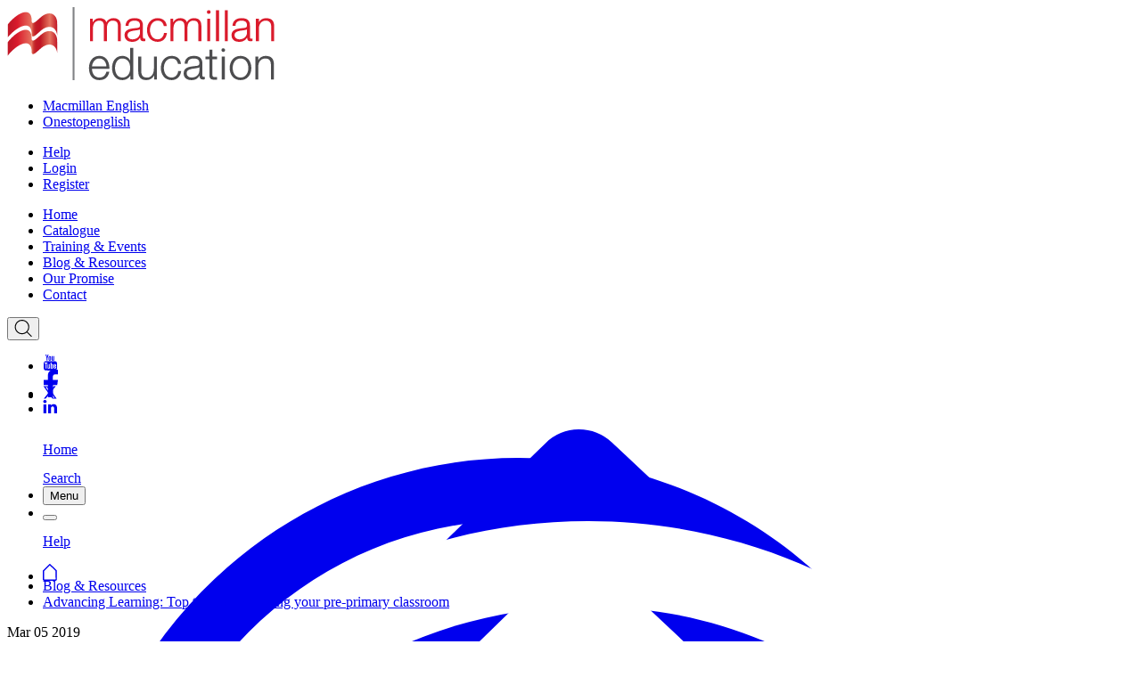

--- FILE ---
content_type: text/html;charset=utf-8
request_url: https://www.macmillanenglish.com/us/blog-resources/article/advancing-learning-top-tips-for-managing-your-pre-primary-classroom
body_size: 33861
content:
<!DOCTYPE html><html  lang="en"><head><meta charset="utf-8">
<meta name="viewport" content="width=device-width, initial-scale=1">
<title>Advancing Learning: Top tips for managing your pre-primary classroom - Macmillan English</title>
<link href="https://use.typekit.net" rel="preconnect" crossorigin>
<link href="https://api.macmillanenglish.com" rel="preconnect" crossorigin>
<link href="https://www.google-analytics.com" rel="preconnect" crossorigin>
<link href="https://www.googletagmanager.com" rel="preconnect" crossorigin>
<link href="https://use.typekit.net/muw7fva.css" rel="stylesheet" media="print" onload="this.media='all'">
<link integrity="sha384-PEgr5af486BmKMDnzcyRsFKc+JyFq3zEU1RXUivKIz3MP+3Ai9PcJ444vqLW7rfy" rel="stylesheet" href="/_nuxt/style._wECeyki.css" crossorigin>
<link rel="preload" href="https://use.typekit.net/muw7fva.css" as="style">
<link integrity="sha384-0qI7x4Pjqjj0AeE8dIhQUTfElUp/2IMx8Vl8X/cREdyAfHNwpbKCxtpUHFbt5p8w" rel="preload" as="fetch" fetchpriority="low" crossorigin="anonymous" href="/_nuxt/builds/meta/12d33936-ec6e-4325-84d7-c56ac6524f03.json">
<meta name="msapplication-TileColor" content="#ffffff">
<meta name="theme-color" content="#ffffff">
<meta name="format-detection" content="telephone=no">
<link rel="apple-touch-icon" sizes="180x180" href="/fav/apple-touch-icon.png">
<link rel="icon" type="image/png" sizes="32x32" href="/fav/favicon-32x32.png">
<link rel="icon" type="image/png" sizes="16x16" href="/fav/favicon-16x16.png">
<link rel="mask-icon" color="#da1b2c" href="/fav/safari-pinned-tab.svg">
<noscript><link rel="stylesheet" href="https://use.typekit.net/muw7fva.css"></noscript>
<link rel="manifest" href="/manifest.webmanifest">
<meta name="description" content="Teacher trainer and author Lorena Peimbert offers tips and advice on managing pre-primary classes – while having fun!">
<meta name="generator" content="TYPO3 CMS x T3Headless">
<meta property="og:title" content="Advancing Learning: Top tips for managing your pre-primary classroom">
<meta property="og:description" content="Teacher trainer and author Lorena Peimbert offers tips and advice on managing pre-primary classes – while having fun!">
<meta name="twitter:title" content="Advancing Learning: Top tips for managing your pre-primary classroom">
<meta name="twitter:description" content="Teacher trainer and author Lorena Peimbert offers tips and advice on managing pre-primary classes – while having fun!">
<meta name="twitter:card" content="summary">
<link href="https://www.macmillanenglish.com/blog-resources/article/advancing-learning-top-tips-for-managing-your-pre-primary-classroom" rel="canonical">
<script type="application/ld+json">{"@context":"https://schema.org","@type":"Article","description":"","name":"","image":""}</script>
<script integrity="sha384-PnYQOb2/K+DVy3U0atQtrFeP1yObszPU8b6+sjhbYhWUSLOT+RtDey0eF93xL11m" type="module" src="/_nuxt/DhhLVOWr.js" crossorigin></script></head><body  class="pid-1679 layout-layout-0"><div id="__nuxt"><!--[--><div class="nuxt-loading-indicator" style="position:fixed;top:0;right:0;left:0;pointer-events:none;width:auto;height:3px;opacity:0;background:#da1b2c;background-size:Infinity% auto;transform:scaleX(0%);transform-origin:left;transition:transform 0.1s, height 0.4s, opacity 0.4s;z-index:999999;"></div><!----><!--[--><div class="wrapper-main"><span></span><header id="header-offset" class="header-main"><!--[--><div class="header-top"><div class="container d-sm-flex align-items-center u-h100"><!----><a href="/us/" class="header-top__logo logo" title="Macmillan English Home page"><span class="ui-logo extra-padding"><img onerror="this.setAttribute(&#39;data-error&#39;, 1)" width="300" height="82" alt="Macmillan English" loading="lazy" data-nuxt-img srcset="/logo.svg 1x, /logo.svg 2x" title enlarge="false" src="/logo.svg"></span></a><ul class="nav-simple-list u-h100 header-top__nav--left d-none d-md-flex"><!--[--><li class="is-active nav-simple-list__item align-items-stretch"><a href="/us/" class="nav-simple-list__link d-flex align-items-center u-h100">Macmillan English <!----></a></li><li class="nav-simple-list__item align-items-stretch"><a href="http://www.onestopenglish.com/" rel="noopener noreferrer" class="nav-simple-list__link d-flex align-items-center u-h100">Onestopenglish <!----></a></li><!--]--></ul><ul class="nav-simple-list u-h100 header-top__nav--right d-flex"><!--[--><li class="nav-simple-list__item align-items-stretch"><a href="https://macmillaneducation.my.site.com/support/?lang=en_US" rel="noopener noreferrer" class="nav-simple-list__link d-flex align-items-center u-h100">Help <!----></a></li><li class="nav-simple-list__item align-items-stretch"><a href="/?type=1124" class="nav-simple-list__link d-flex align-items-center u-h100">Login <!----></a></li><li class="nav-simple-list__item align-items-stretch"><a href="/?type=1128" class="nav-simple-list__link d-flex align-items-center u-h100">Register <!----></a></li><!--]--></ul><div class="d-none d-md-block"><span></span></div></div></div><!--]--><div class="header-main__wrapper"><div class="container d-flex u-h100"><div class="header-main__nav d-flex"><!--[--><nav class="nav-main u-h100 d-none d-md-flex" data-v-82097252><ul class="nav-main__list d-sm-flex flex-column flex-md-row u-h100" role="menu" data-v-82097252><!--[--><!--[--><li class="nav-main__item d-sm-flex align-items-stretch" role="menuitem" aria-expanded="false" tabindex="0"><div><a href="/us/" class="nav-simple-list__link d-sm-flex align-items-center u-h100" tabindex="-1"><!--[-->Home<!--]--></a></div><span></span></li><li class="nav-main__item d-sm-flex align-items-stretch" role="menuitem" aria-haspopup="true" aria-expanded="false" tabindex="0"><div><a href="/us/catalogue" class="nav-simple-list__link d-sm-flex align-items-center u-h100" tabindex="-1"><!--[-->Catalogue<!--]--></a></div><span></span></li><li class="nav-main__item d-sm-flex align-items-stretch" role="menuitem" aria-haspopup="true" aria-expanded="false" tabindex="0"><div><a href="/us/training-events/events-webinars" class="nav-simple-list__link d-sm-flex align-items-center u-h100" tabindex="-1"><!--[-->Training &amp; Events<!--]--></a></div><span></span></li><li class="nav-main__item d-sm-flex align-items-stretch" role="menuitem" aria-haspopup="false" aria-expanded="false" tabindex="0"><div><a href="/us/blog-resources" class="nav-simple-list__link d-sm-flex align-items-center u-h100" tabindex="-1"><!--[-->Blog &amp; Resources<!--]--></a></div><span></span></li><li class="nav-main__item d-sm-flex align-items-stretch" role="menuitem" aria-expanded="false" tabindex="0"><div><a href="/us/advancing-learning" class="nav-simple-list__link d-sm-flex align-items-center u-h100" tabindex="-1"><!--[-->Our Promise<!--]--></a></div><span></span></li><li class="nav-main__item d-sm-flex align-items-stretch" role="menuitem" aria-haspopup="false" aria-expanded="false" tabindex="0"><div><a href="/us/contact/find-local-macmillan-office" class="nav-simple-list__link d-sm-flex align-items-center u-h100" tabindex="-1"><!--[-->Contact<!--]--></a></div><span></span></li><!--]--><!--]--></ul></nav><div class="header-main__search d-none d-md-block"><button class="search-toggle" aria-label="Toggle search" aria-haspopup="true" aria-expanded="false"><div style="width:20px;height:20px;" class="mc-icon svg-fill"><span class="nuxt-icon" style="width:20px;height:20px;"><svg xmlns="http://www.w3.org/2000/svg" viewBox="0 0 21 20"><path fill="currentColor" fill-rule="nonzero" d="m20.454 18.98-4.86-4.86a8.493 8.493 0 0 0 2.092-5.592C17.686 3.823 13.86 0 9.16 0 4.454 0 .63 3.827.63 8.528c0 4.7 3.827 8.527 8.528 8.527 2.137 0 4.093-.789 5.592-2.093l4.86 4.86a.584.584 0 0 0 .843 0 .6.6 0 0 0 0-.842ZM1.824 8.528c0-4.045 3.29-7.33 7.33-7.33 4.045 0 7.33 3.29 7.33 7.33s-3.285 7.335-7.33 7.335c-4.04 0-7.33-3.29-7.33-7.335Z"/></svg></span></div></button><!----></div><!--]--></div><div class="header-main__side d-none d-md-flex"><!--[--><ul class="ui-socials d-flex align-items-center u-h100"><!--[--><li class="ui-socials__item"><a href="https://www.youtube.com/user/macmillanELT" title="YouTube" target="_blank" class="ui-socials__link" rel="noopener noreferrer"><div style="width:17px;height:17px;" class="mc-icon"><span class="nuxt-icon" style="width:17px;height:17px;"><svg xmlns="http://www.w3.org/2000/svg" viewBox="0 0 17 18"><g fill="currentColor" fill-rule="evenodd"><path fill-rule="nonzero" d="M15.838 9.08A1.913 1.913 0 0 0 14.2 7.594c-1.877-.21-3.778-.21-5.67-.21-1.891 0-3.792 0-5.67.21A1.912 1.912 0 0 0 1.227 9.08C.962 10.227.959 11.479.959 12.66c0 1.18 0 2.432.264 3.578.185.805.843 1.4 1.636 1.488 1.877.21 3.777.21 5.67.21 1.892 0 3.791 0 5.67-.21a1.913 1.913 0 0 0 1.635-1.488c.264-1.146.265-2.398.265-3.578 0-1.181.002-2.433-.261-3.58Zm-10.56.89H4.181v5.822H3.164V9.97H2.088v-.954h3.19v.954Zm2.764 5.822h-.915v-.55c-.364.416-.71.62-1.046.62-.295 0-.498-.12-.59-.375-.05-.153-.08-.395-.08-.751v-3.993h.915v3.718c0 .214 0 .325.008.355.022.142.091.214.214.214.184 0 .375-.141.578-.428v-3.86h.916v5.05Zm3.476-1.515c0 .467-.031.803-.092 1.017-.123.376-.367.568-.731.568-.326 0-.64-.181-.946-.559v.49h-.915V9.015h.915v2.214c.296-.364.61-.548.946-.548.364 0 .609.192.73.57.062.203.093.537.093 1.015v2.01Zm3.453-.843h-1.83v.895c0 .468.153.701.468.701.225 0 .356-.122.408-.367.009-.05.021-.253.021-.62h.933v.134c0 .295-.01.498-.02.59-.03.202-.102.386-.213.547-.253.367-.629.548-1.107.548s-.843-.172-1.107-.517c-.194-.253-.294-.65-.294-1.188V12.39c0-.54.089-.935.283-1.19.264-.345.629-.517 1.096-.517.459 0 .823.172 1.08.517.191.255.283.65.283 1.19v1.045Z"/><path d="M13.6 11.505c-.305 0-.458.233-.458.7v.467h.914v-.467c0-.467-.153-.7-.455-.7ZM10.205 11.505c-.15 0-.303.071-.456.222v3.078c.153.153.305.225.456.225.264 0 .398-.225.398-.681v-2.155c0-.456-.134-.69-.398-.69ZM10.716 6.918c.338 0 .688-.205 1.057-.627v.557h.924V1.745h-.924v3.9c-.205.29-.4.433-.585.433-.123 0-.196-.074-.216-.217-.012-.03-.012-.143-.012-.36V1.746h-.921V5.78c0 .36.03.604.081.759.093.258.299.379.596.379ZM4.279 4.074v2.774h1.025V4.074L6.538 0H5.5l-.7 2.69L4.073 0H2.994c.216.635.441 1.273.658 1.908.329.955.534 1.675.627 2.166Z"/><path fill-rule="nonzero" d="M7.912 6.918c.463 0 .823-.175 1.079-.523.194-.255.287-.657.287-1.2V3.408c0-.545-.093-.944-.287-1.202-.256-.349-.616-.523-1.079-.523-.46 0-.82.174-1.077.523-.196.258-.289.657-.289 1.202v1.787c0 .543.093.945.29 1.2.255.348.615.523 1.076.523Zm-.441-3.695c0-.472.143-.708.441-.708.298 0 .44.236.44.708V5.37c0 .472-.142.708-.44.708-.298 0-.441-.236-.441-.708V3.223Z"/></g></svg></span></div></a></li><li class="ui-socials__item"><a href="https://www.facebook.com/macmillaneducation/" title="Facebook" target="_blank" class="ui-socials__link" rel="noopener noreferrer"><div style="width:17px;height:17px;" class="mc-icon"><span class="nuxt-icon" style="width:17px;height:17px;"><svg xmlns="http://www.w3.org/2000/svg" viewBox="0 0 9 17"><path fill="currentColor" fill-rule="evenodd" d="M7.3 2.8H9V.1c-.3 0-.6-.1-.8-.1H6.6C5.8 0 5 .2 4.4.7c-.8.5-1.2 1.3-1.3 2.2C3 3.3 3 3.7 3 4v2.1H.5v3H3v7.4h3.1V9.1h2.5c.1-1 .3-2 .4-3H6V4c.1-.9.6-1.1 1.3-1.2Z"/></svg></span></div></a></li><li class="ui-socials__item"><a href="https://x.com/macmillanelt?lang=en" title="X" target="_blank" class="ui-socials__link" rel="noopener noreferrer"><div style="width:17px;height:17px;" class="mc-icon"><span class="nuxt-icon" style="width:17px;height:17px;"><svg xmlns="http://www.w3.org/2000/svg" fill="currentColor" aria-hidden="true" viewBox="0 0 24 24">
  <path fill="currentColor" d="M13.8 10.5 20.7 2h-3l-5.3 6.5L7.7 2H1l7.8 11-7.3 9h3l5.7-7 5.1 7H22l-8.2-11.5Zm-2.4 3-1.4-2-5.6-7.9h2.3l4.5 6.3 1.4 2 6 8.5h-2.3l-4.9-7Z"/>
</svg></span></div></a></li><li class="ui-socials__item"><a href="https://www.linkedin.com/company/macmillan-education/" title="LinkedIn" target="_blank" class="ui-socials__link" rel="noopener noreferrer"><div style="width:17px;height:17px;" class="mc-icon"><span class="nuxt-icon" style="width:17px;height:17px;"><svg xmlns="http://www.w3.org/2000/svg" viewBox="0 0 16 14"><path fill="currentColor" fill-rule="nonzero" d="M15.116 8.582v5.403h-3.133V8.943c0-1.266-.453-2.13-1.587-2.13-.866 0-1.38.582-1.607 1.146-.083.201-.104.481-.104.763v5.263H5.55s.042-8.539 0-9.423h3.134v1.335l-.021.03h.02v-.03c.417-.64 1.16-1.557 2.824-1.557 2.062 0 3.608 1.347 3.608 4.242ZM2.273.019C1.201.019.5.722.5 1.647c0 .904.68 1.629 1.732 1.629h.02c1.093 0 1.773-.725 1.773-1.63C4.005.723 3.345.02 2.273.02ZM.686 13.985H3.82V4.562H.686v9.423Z"/></svg></span></div></a></li><!--]--></ul><!--]--></div></div></div><!--[--><nav class="nav-mobile container-fluid d-block d-md-none d-md-none d-block"><!--[--><ul class="nav-mobile__main d-flex flex-row justify-content-between align-items-center u-h100"><li class="nav-mobile__el col d-flex justify-content-center"><a href="/us/" class="nav-mobile__btn d-flex flex-column align-items-center"><div style="width:auto;height:14px;" class="mc-icon nav-mobile__icon"><span class="nuxt-icon" style="width:auto;height:14px;"><svg xmlns="http://www.w3.org/2000/svg" viewBox="0 0 12 14"><path fill="currentColor" fill-rule="evenodd" d="M10.622 12.944h-9.39a.179.179 0 0 1-.176-.176v-6.78l4.848-4.729 4.837 4.545.057 6.964a.179.179 0 0 1-.176.176Zm1.13-7.583a.543.543 0 0 0-.12-.17L6.26.144a.526.526 0 0 0-.73.007L.163 5.385a.564.564 0 0 0-.12.173.528.528 0 0 0-.038.193C0 5.758 0 8.097 0 12.768 0 13.448.553 14 1.232 14h9.39c.679 0 1.232-.553 1.232-1.236l-.06-7.196a.587.587 0 0 0-.042-.207Z"/></svg></span></div><span class="nav-mobile__label text-uppercase">Home</span></a></li><li class="nav-mobile__el col d-flex justify-content-center search-toggler"><a href="/us/search" class="nav-mobile__btn d-flex flex-column align-items-center"><div style="width:auto;height:14px;" class="mc-icon svg-fill nav-mobile__icon"><span class="nuxt-icon" style="width:auto;height:14px;"><svg xmlns="http://www.w3.org/2000/svg" viewBox="0 0 21 20"><path fill="currentColor" fill-rule="nonzero" d="m20.454 18.98-4.86-4.86a8.493 8.493 0 0 0 2.092-5.592C17.686 3.823 13.86 0 9.16 0 4.454 0 .63 3.827.63 8.528c0 4.7 3.827 8.527 8.528 8.527 2.137 0 4.093-.789 5.592-2.093l4.86 4.86a.584.584 0 0 0 .843 0 .6.6 0 0 0 0-.842ZM1.824 8.528c0-4.045 3.29-7.33 7.33-7.33 4.045 0 7.33 3.29 7.33 7.33s-3.285 7.335-7.33 7.335c-4.04 0-7.33-3.29-7.33-7.335Z"/></svg></span></div><span class="nav-mobile__label text-uppercase"> Search </span></a></li><li class="nav-mobile__el col d-flex justify-content-center nav-mobile__el--main"><button class="nav-mobile__btn nav-mobile__toggle d-flex justify-content-center flex-column align-items-center"><div class="nav-mobile__hamburger"><span></span><span></span><span></span></div><span class="nav-mobile__label text-uppercase">Menu</span></button></li><li class="nav-mobile__el col d-flex justify-content-center"><button class="nav-mobile__btn d-flex flex-column align-items-center"><span></span></button></li><li class="nav-mobile__el col d-flex justify-content-center"><a href="https://macmillaneducation.my.site.com/support/?lang=en_US" rel="noopener noreferrer" class="nav-mobile__btn d-flex flex-column align-items-center"><div style="width:auto;height:14px;" class="mc-icon nav-mobile__icon"><span class="nuxt-icon" style="width:auto;height:14px;"><svg xmlns="http://www.w3.org/2000/svg" viewBox="0 0 15 15">
  <g fill="#FFF" fill-rule="nonzero">
    <circle cx="7.5" cy="11.0888672" r="1"/>
    <path d="M7.5 0C3.35496094 0 0 3.3544043 0 7.5 0 11.6450391 3.3544043 15 7.5 15c4.1450391 0 7.5-3.3544043 7.5-7.5C15 3.35496094 11.6455957 0 7.5 0zm0 13.828125c-3.49737305 0-6.328125-2.8302832-6.328125-6.328125 0-3.49737305 2.8302832-6.328125 6.328125-6.328125 3.497373 0 6.328125 2.8302832 6.328125 6.328125 0 3.497373-2.8302832 6.328125-6.328125 6.328125z"/>
    <path d="M7.5 3.76464844c-1.29234375 0-2.34375 1.05140625-2.34375 2.34375 0 .32361328.26232422.5859375.5859375.5859375s.5859375-.26232422.5859375-.5859375c0-.64617188.52570312-1.171875 1.171875-1.171875s1.171875.52570312 1.171875 1.171875c0 .64617187-.52570312 1.171875-1.171875 1.171875-.32361328 0-.5859375.26232422-.5859375.5859375v1.46484375c0 .32361328.26232422.5859375.5859375.5859375s.5859375-.26232422.5859375-.5859375v-.95305664C9.09568359 8.11716797 9.84375 7.19850586 9.84375 6.10839844c0-1.29234375-1.05140625-2.34375-2.34375-2.34375z"/>
  </g>
</svg></span></div><span class="nav-mobile__label text-uppercase">Help</span></a></li></ul><!--]--><div style="display:none;" class="nav-mobile__list"><div class="nav-mobile__header d-flex flex-column"><a href="/us/" class="flex-grow-1"><span class="ui-logo nav-mobile__logo logo"><img onerror="this.setAttribute(&#39;data-error&#39;, 1)" width="300" height="82" alt="Macmillan English" loading="lazy" data-nuxt-img srcset="/logo.svg 1x, /logo.svg 2x" title enlarge="false" src="/logo.svg"></span></a><ul name="flip-menu" class="mobile-list-top d-flex justify-content-between flex-wrap"><li class="mobile-list-top__el"><a href="/us/" class="mobile-list-top__link" target="_blank">Macmillan English</a></li><li class="mobile-list-top__el"><a href="http://www.onestopenglish.com/" class="mobile-list-top__link" target="_blank">Onestopenglish</a></li></ul></div><span></span></div></nav><!--]--></header><div class="content-main"><div class="breadcrumbs container"><ul class="breadcrumbs__list"><!--[--><!--[--><li class="breadcrumbs__item"><a href="/us/" class="" title="Macmillan Education: ELT courses, digital solutions and educational materials"><div style="width:16px;height:16px;" class="mc-icon"><span class="nuxt-icon" style="width:16px;height:16px;"><svg xmlns="http://www.w3.org/2000/svg" viewBox="0 0 12 14"><path fill="currentColor" fill-rule="evenodd" d="M10.622 12.944h-9.39a.179.179 0 0 1-.176-.176v-6.78l4.848-4.729 4.837 4.545.057 6.964a.179.179 0 0 1-.176.176Zm1.13-7.583a.543.543 0 0 0-.12-.17L6.26.144a.526.526 0 0 0-.73.007L.163 5.385a.564.564 0 0 0-.12.173.528.528 0 0 0-.038.193C0 5.758 0 8.097 0 12.768 0 13.448.553 14 1.232 14h9.39c.679 0 1.232-.553 1.232-1.236l-.06-7.196a.587.587 0 0 0-.042-.207Z"/></svg></span></div></a></li><!--]--><!--[--><li class="breadcrumbs__item"><a href="/us/blog-resources" class="" title="Blog &amp; Resources"><!--[-->Blog &amp; Resources<!--]--></a></li><!--]--><!--[--><li class="breadcrumbs__item"><a aria-current="page" href="/us/blog-resources/article/advancing-learning-top-tips-for-managing-your-pre-primary-classroom" class="router-link-active router-link-exact-active" title="Advancing Learning: Top tips for managing your pre-primary classroom"><!--[-->Advancing Learning: Top tips for managing your pre-primary classroom<!--]--></a></li><!--]--><!--]--></ul></div><!--[--><div class="l-section-base"><!--[--><div id="c46" class="t3-ce-frame frame-container layout-default space-before-medium space-after-medium space-right- space-left-" color icon animation type="news_newsdetail"><!--[--><div icon color hoveroncolor><!----><!----><article class="news-page" uid="125" teaser="Teacher trainer and author Lorena Peimbert offers tips and advice on managing pre-primary classes – while having fun!" istopnews="false" bodytext crdate="Aug 27 2019" tstamp="Oct 26 2020" pathsegment="advancing-learning-top-tips-for-managing-your-pre-primary-classroom" canonical="/us/blog-resources/article/advancing-learning-top-tips-for-managing-your-pre-primary-classroom" backlink="Back"><header class="news-page__header"><div class="news-page__time text-uppercase">Mar 05 2019</div><h1 class="news-page__title">Advancing Learning: Top tips for managing your pre-primary classroom</h1><p class="news-page__meta"><!----><!--[--> in <strong>Blogs &amp; Articles</strong><!--]--></p><div class="news-page__hero"><img onerror="this.setAttribute(&#39;data-error&#39;, 1)" width="1000" height="400" alt="Advancing Learning: Top tips for managing your pre-primary classroom" loading="lazy" data-nuxt-img sizes="(max-width: 768px) 500px, (max-width: 992px) 680px, 1000px" srcset="https://api.macmillanenglish.com/imgproxy/rt:fit/w:500/h:200/g:no/el:0/f:webp/aHR0cHM6Ly93d3cubWFjbWlsbGFuZW5nbGlzaC5jb20vYXBpL2ZpbGVhZG1pbi9fcHJvY2Vzc2VkXy81L2QvY3NtX2NzbV9hZHZhbmNpbmdfbGVhcm5pbmdfZDVmMTZkOTFjZF82ZGI4MmVkZDJjLnBuZw 500w, https://api.macmillanenglish.com/imgproxy/rt:fit/w:680/h:272/g:no/el:0/f:webp/aHR0cHM6Ly93d3cubWFjbWlsbGFuZW5nbGlzaC5jb20vYXBpL2ZpbGVhZG1pbi9fcHJvY2Vzc2VkXy81L2QvY3NtX2NzbV9hZHZhbmNpbmdfbGVhcm5pbmdfZDVmMTZkOTFjZF82ZGI4MmVkZDJjLnBuZw 680w, https://api.macmillanenglish.com/imgproxy/rt:fit/w:1000/h:400/g:no/el:0/f:webp/aHR0cHM6Ly93d3cubWFjbWlsbGFuZW5nbGlzaC5jb20vYXBpL2ZpbGVhZG1pbi9fcHJvY2Vzc2VkXy81L2QvY3NtX2NzbV9hZHZhbmNpbmdfbGVhcm5pbmdfZDVmMTZkOTFjZF82ZGI4MmVkZDJjLnBuZw 1000w, https://api.macmillanenglish.com/imgproxy/rt:fit/w:1360/h:544/g:no/el:0/f:webp/aHR0cHM6Ly93d3cubWFjbWlsbGFuZW5nbGlzaC5jb20vYXBpL2ZpbGVhZG1pbi9fcHJvY2Vzc2VkXy81L2QvY3NtX2NzbV9hZHZhbmNpbmdfbGVhcm5pbmdfZDVmMTZkOTFjZF82ZGI4MmVkZDJjLnBuZw 1360w, https://api.macmillanenglish.com/imgproxy/rt:fit/w:2000/h:800/g:no/el:0/f:webp/aHR0cHM6Ly93d3cubWFjbWlsbGFuZW5nbGlzaC5jb20vYXBpL2ZpbGVhZG1pbi9fcHJvY2Vzc2VkXy81L2QvY3NtX2NzbV9hZHZhbmNpbmdfbGVhcm5pbmdfZDVmMTZkOTFjZF82ZGI4MmVkZDJjLnBuZw 2000w" title="Advancing Learning: Top tips for managing your pre-primary classroom" enlarge="false" src="https://api.macmillanenglish.com/imgproxy/rt:fit/w:2000/h:800/g:no/el:0/f:webp/aHR0cHM6Ly93d3cubWFjbWlsbGFuZW5nbGlzaC5jb20vYXBpL2ZpbGVhZG1pbi9fcHJvY2Vzc2VkXy81L2QvY3NtX2NzbV9hZHZhbmNpbmdfbGVhcm5pbmdfZDVmMTZkOTFjZF82ZGI4MmVkZDJjLnBuZw"></div><div class="news-page__share d-flex align-items-center justify-content-center"><div class="ui-socials d-flex ui-socials--share justify-content-center"><small class="ui-socials__title">Share this article</small><!--[--><span data-link="#share-facebook" class="ui-socials__item"><!--[--><div style="width:17px;height:17px;" class="mc-icon"><span class="nuxt-icon" style="width:17px;height:17px;"><svg xmlns="http://www.w3.org/2000/svg" viewBox="0 0 9 17"><path fill="currentColor" fill-rule="evenodd" d="M7.3 2.8H9V.1c-.3 0-.6-.1-.8-.1H6.6C5.8 0 5 .2 4.4.7c-.8.5-1.2 1.3-1.3 2.2C3 3.3 3 3.7 3 4v2.1H.5v3H3v7.4h3.1V9.1h2.5c.1-1 .3-2 .4-3H6V4c.1-.9.6-1.1 1.3-1.2Z"/></svg></span></div><!--]--></span><span data-link="#share-x" class="ui-socials__item"><!--[--><div style="width:17px;height:17px;" class="mc-icon"><span class="nuxt-icon" style="width:17px;height:17px;"><svg xmlns="http://www.w3.org/2000/svg" fill="currentColor" aria-hidden="true" viewBox="0 0 24 24">
  <path fill="currentColor" d="M13.8 10.5 20.7 2h-3l-5.3 6.5L7.7 2H1l7.8 11-7.3 9h3l5.7-7 5.1 7H22l-8.2-11.5Zm-2.4 3-1.4-2-5.6-7.9h2.3l4.5 6.3 1.4 2 6 8.5h-2.3l-4.9-7Z"/>
</svg></span></div><!--]--></span><span data-link="#share-linkedin" class="ui-socials__item"><!--[--><div style="width:17px;height:17px;" class="mc-icon"><span class="nuxt-icon" style="width:17px;height:17px;"><svg xmlns="http://www.w3.org/2000/svg" viewBox="0 0 16 14"><path fill="currentColor" fill-rule="nonzero" d="M15.116 8.582v5.403h-3.133V8.943c0-1.266-.453-2.13-1.587-2.13-.866 0-1.38.582-1.607 1.146-.083.201-.104.481-.104.763v5.263H5.55s.042-8.539 0-9.423h3.134v1.335l-.021.03h.02v-.03c.417-.64 1.16-1.557 2.824-1.557 2.062 0 3.608 1.347 3.608 4.242ZM2.273.019C1.201.019.5.722.5 1.647c0 .904.68 1.629 1.732 1.629h.02c1.093 0 1.773-.725 1.773-1.63C4.005.723 3.345.02 2.273.02ZM.686 13.985H3.82V4.562H.686v9.423Z"/></svg></span></div><!--]--></span><span data-link="#share-pinterest" class="ui-socials__item"><!--[--><div style="width:17px;height:17px;" class="mc-icon"><span class="nuxt-icon" style="width:17px;height:17px;">
<svg role="img" viewBox="0 0 24 24" xmlns="http://www.w3.org/2000/svg"><title>Pinterest icon</title><path d="M12.017 0C5.396 0 .029 5.367.029 11.987c0 5.079 3.158 9.417 7.618 11.162-.105-.949-.199-2.403.041-3.439.219-.937 1.406-5.957 1.406-5.957s-.359-.72-.359-1.781c0-1.663.967-2.911 2.168-2.911 1.024 0 1.518.769 1.518 1.688 0 1.029-.653 2.567-.992 3.992-.285 1.193.6 2.165 1.775 2.165 2.128 0 3.768-2.245 3.768-5.487 0-2.861-2.063-4.869-5.008-4.869-3.41 0-5.409 2.562-5.409 5.199 0 1.033.394 2.143.889 2.741.099.12.112.225.085.345-.09.375-.293 1.199-.334 1.363-.053.225-.172.271-.401.165-1.495-.69-2.433-2.878-2.433-4.646 0-3.776 2.748-7.252 7.92-7.252 4.158 0 7.392 2.967 7.392 6.923 0 4.135-2.607 7.462-6.233 7.462-1.214 0-2.354-.629-2.758-1.379l-.749 2.848c-.269 1.045-1.004 2.352-1.498 3.146 1.123.345 2.306.535 3.55.535 6.607 0 11.985-5.365 11.985-11.987C23.97 5.39 18.592.026 11.985.026L12.017 0z"/></svg></span></div><!--]--></span><!--]--></div></div></header><div class="news-page__content"><!--[--><div data-el="html-parser" data-ssr="true" class="rte"></div><!--[--><div id="c1215" class="t3-ce-frame frame-container layout-default space-before-medium space-after-medium space-right- space-left-" color icon animation type="text"><!--[--><div class="ce-text" icon color hoveroncolor><div class="cms-header"><!----></div><div data-el="html-parser" data-ssr="true" class="rte"><h2>Introduction</h2>
<p><em>“I don’t know what to do with my kids! They just don’t pay attention to me.”</em></p>
<p><em>“Oh no! I couldn’t finish my plan today – again …”</em></p>
<p><em>“I am exhausted and couldn’t control my group today.”</em></p>
<p>Sound familiar? Don’t worry, all these problems can be solved with good classroom management. But what is that?</p><blockquote><p>Classroom management = the strategies that we can use to keep our children organized, under control, reaching the learning objectives we have planned … and why not? Have fun!</p></blockquote><p><em>But how!?!</em></p>
<hr>
<h2>Keep in mind the age of your children</h2>
<p>First of all, think about the age of your children. Working with three year olds is very different to working with five year olds, especially in another language.</p>
<p>For some children, their lessons with you will be their first time in a school setting, away from their homes. This means they may have a hard time in the first few lessons, since they are going to miss their mom, their toys, their room, etc, a lot. Plus, a very nice teacher (you!) is going to be speaking in a language they don’t understand, which can be pretty scary to them. It is important to gain their confidence, alongside setting simple rules to show them what they can and can’t do.</p>
<hr>
<h2>Manage the Space</h2>
<p>Next, consider your classroom environment before the children arrive:</p><ul> 	<li>Decorate your classroom to help the children feel at home. Too many decorations can be distracting, but the right amount and type can really create a sense of calm and enjoyment. It’s also useful to set some simple rules and place pictures that represent the rules where they can see.</li> 	<li>Have a special place to put pictures of the words you are teaching, and change them every time you include new ones. If you leave the same pictures in the same place for a long time, soon the children will not notice them, and the impact of this wall will be lost.</li> 	<li>Create specific places – for example, a place where you can work with them in a circle, and a place where they can work in small teams. If your children are very young, you might also want to have a place where they can take a nap.</li> 	<li>Make sure everything the children need is in reach – including the board! If you think the board or the classroom shelves are too high for the children to reach, ask someone at the school to help you lower them, if possible.</li> </ul><hr>
<h2>Manage through Routines</h2>
<p>Regular routines are crucial, as they help your children to know what comes next and what is expected of them. They will start feeling safe and confident and will be more eager to do the activities that you have planned. When planning, think of a routine you can do every day at the beginning, middle, and end of your class – songs, music, games, etc – that can help you maintain a good flow during your lesson.</p>
<p><strong>At the beginning</strong></p><ul> 	<li>You could greet your children with a puppet or a plush animal. Children love them and in case they don’t yet have the confidence to speak directly to you they will, for sure, talk to the puppet! The puppet can even be the teacher and give the whole class instructions – children will always pay attention to the puppet.</li> 	<li>Include plenty of songs to teach your children topics like greetings, the weather, colors, feelings, numbers and actions, and encourage them to dance along. This will help create a nice environment in the class and will also help them learn everyday language as they move and have fun.</li> </ul><p><strong>In the middle</strong></p><ul> 	<li>Arrange your classroom materials in small shoeboxes and put them in a place where children can reach them. Set a routine in which your children can help you get the materials for their teams and also put them away again. That means only a few children will be standing up, plus you will gain time since you will not have to be handing out and collecting all the material yourself.</li> 	<li>Don’t forget to plan songs or games to regain the attention of your children between finishing an activity and going to the next one. These transitional activities help them release energy too.</li> </ul><p><strong>At the end</strong></p><ul> 	<li>Plan a song or a game for putting everything away and singing good bye! Your routine could also include giving a special plush animal to a child who behaved well that day to take home. Doing this makes children feel very special, as it shows that you are paying attention to every child in the class and acknowledging their individual efforts to do better each day. Just keep a note of who’s taken it home each time (and make sure they bring it back!), and try to give it to each child at least once a month. It can really help encourage good behavior.</li> </ul><hr>
<h2>Manage the time!</h2>
<p>Being in control of the time can have a very positive impact:</p>
<p><strong>The time of day</strong></p>
<p>Time can have a real impact on our teaching. There’s a difference between teaching at the start of the day and at the end of the day; before recess or after recess; at the beginning of the school year or before holidays; and during summer or winter. We should take these factors into account when we plan our lessons.</p>
<p>For example, if you have your class at the beginning of the day, you will want to activate your children by starting the class singing and dancing. But if you have your class after recess, you will want to relax your children after all the break-time excitement.</p>
<p><strong>Short and effective activities</strong></p>
<p>Plan the activities you’re teaching to be short and snappy. If you do this, there will be no room for the children to do something else or something that is out of your control. For the activities to be both <strong>short and effective</strong>, it helps to have a very clear <strong>lesson objective</strong>. If the objective is clear, then the activities you need to do to reach it will come to your mind more easily.</p>
<p>If your objective is to review animal vocabulary, for example, you can do different activities that can develop different skills but all lead to reach the same objective. For example:</p><ul> 	<li>singing an animal song to repeat the vocabulary words (develops oral skills);</li> 	<li>playing a memory game with animal flashcards (develops visual discrimination and memory);</li> 	<li>coloring the pictures of animals that you call out (develops fine motor skills, eye-hand coordination, visual discrimination, listening skills).</li> </ul><hr>
<h2>Prepare to succeed</h2>
<p>If you plan your activities ahead of time, you can also plan the materials you will need and have them ready for the children to use. For example, if you want them to paste some pictures, give them the pictures already cut, otherwise you can lose a lot of time, unless your objective is for them to develop the scissor skills.</p>
<p>If possible, arrange your children in small teams of three or four and give each team a name. It can be the name of a color, pet, etc. If you keep the same teams every time, children will soon learn that they are Team Blue or Team Red. Have some shoeboxes with a tag and a picture that resembles the name of each team and put the materials children will need to do the activity you have planned. Put all the shoeboxes in a place where they can easily reach them.</p>
<p>You can name a new captain in each team every day and ask the captains to go and get their team’s shoebox. You can explain the activities to the children before they go to get their shoeboxes. <strong>Children like to help! This will also help them improve their self-esteem and motivate them.</strong></p>
<hr>
<h2>Keep everyone busy</h2>
<p>Plan activities that children can do independently or in small groups. This means that you can go round and check in with individuals and groups while everyone is working. For example, to review colors, put the children in teams where they can sort material of different colors. This is the kind of activity that keeps all the children busy at the same time.</p>
<p>You can also set up stations for different activities. Set a time, and sound a bell that indicates children have to change to another activity. That way everybody will be busy, and you will be able to go round and check that all the children are reaching the activity’s objective.</p>
<p><strong>Many classroom management problems happen when children don’t have anything to do.</strong> Always have extra activities for children who are fast finishers, that reinforce what they are learning and that can keep them busy while the other ones finish.</p>
<hr>
<h2>Variety</h2>
<p>Remember, after children have been sitting for a while, it’s a good idea to ask them to stand up, sing, dance, or do a TPR (Total Physical Response) activity or a game in which they can move. I like to remind myself that l<strong>ittle children learn with their bodies</strong>. Keeping them in chairs for a long period of time can lead to pent up energy that needs expressing in some way or other.</p>
<p>An example TPR activity that almost everybody knows is “Simon Says”. You can ask your children to stand up, run, jump, stomp their feet, dance and clap their hands … before you ask them to sit down again to move to the next activity. This type of activity helps grab their attention again and release energy in a controlled manner.</p>
<hr>
<h2>In conclusion …</h2>
<p>These are just a few tips – there are so many more. <strong>But most of all, have fun and enjoy! You have chosen the best profession ever! The best of life is in your hands!</strong></p>
<p>I believe that when we love what we do, we always find a way to make it better. I wish you the best!</p></div></div><!--]--></div><div id="c1216" class="t3-ce-frame frame-container layout-default space-before-medium space-after-medium space-right- space-left-" color icon animation type="text"><!--[--><div class="ce-text" icon color hoveroncolor><div class="cms-header"><!----></div><div data-el="html-parser" data-ssr="true" class="rte"><h2>About the author</h2></div></div><!--]--></div><div id="c1218" class="t3-ce-frame frame-container layout-default space-before-medium space-after-medium space-right- space-left-" color icon animation type="macmillan_two_columns_text"><!--[--><div class="row" uid="1218" index="2" icon color hoveroncolor><div class="col-md-6"><div data-el="html-parser" data-ssr="true" class="rte"><p class="text-center"><img height="256" src="https://www.macmillanenglish.com/api/fileadmin/_processed_/7/2/csm_Lorena_Peimbert___1__254742cdbf.jpg" title="null" width="189"></p></div></div><div class="col-md-6"><div data-el="html-parser" data-ssr="true" class="rte"><p>Lorena Peimbert studied at the Universidad Panamericana in Mexico and has over 20 years’ experience teaching and working in schools. She combines being a coordinator in her current school, giving teacher training workshops and teaching children with disabilities, whilst also writing materials for Macmillan Education. Lorena has also written materials for various courses specific to the Ministry of Education in Mexico.</p>
<p>Find out more about Lorena here: www.macmillanenglish.com/author/lorena-peimbert</p>
<p>Find out more about Macmillan’s new pre-primary course <em>Mimi’s Wheel</em>, written by Carol Read, here: www.macmillanenglish.com/courses/mimiswheel</p></div></div></div><!--]--></div><div id="c5345" class="t3-ce-frame frame-container layout-layout-2 space-before-medium space-after-medium space-right- space-left-" color icon animation type="macmillancatalog_selectedcourses"><!--[--><div uid="5345" index="3" icon hoveroncolor headerlayout="0" headerlink><div class="cms-header"><h2 class="cms-header__title d-flex flex-column align-items-center flex-md-row text-"><span class="cms-header__text">Related courses <!--[--><!--]--></span><!----></h2></div><div class="catalog-slider d-flex flex-column flex-md-row"><!----><div class="catalog-slider__wrapper"><div class="swiper-container"><button class="visually-hidden">Prev</button><div class="slider" role="region" aria-roledescription="carousel" aria-label="Banner slider" tabindex="0"><div class="swiper swiper slider-wrapper"><!--[--><!--]--><div class="swiper-wrapper"><!--[--><!--]--><!--[--><div class="swiper-slide"><!--[--><!--[--><a href="/us/catalogue/courses/very-young-learners/mimis-wheel/course-information" class="catalog-item catalog-slider__item" tabindex="0" data-cefr data-number-of-levels="3" data-uid="3576" data-hide-title="true" role="group" aria-roledescription="slide" aria-label="Slide 1 of 2"><div class="catalog-item__wrapper"><div class="catalog-item__thumb"><img onerror="this.setAttribute(&#39;data-error&#39;, 1)" width="386" height="305" alt="Mimi&#39;s Wheel" loading="lazy" data-nuxt-img sizes="(max-width: 768px) 215px, (max-width: 1366px) 240px, 350px" srcset="https://api.macmillanenglish.com/imgproxy/rt:fit/w:215/h:170/g:no/el:0/f:webp/q:80/aHR0cHM6Ly93d3cubWFjbWlsbGFuZW5nbGlzaC5jb20vYXBpL2ZpbGVhZG1pbi9fcHJvY2Vzc2VkXy83L2UvY3NtXzk3ODEzODAwMjY4OTdfZjJkMWIzZWI0Zi5qcGc 215w, https://api.macmillanenglish.com/imgproxy/rt:fit/w:240/h:190/g:no/el:0/f:webp/q:80/aHR0cHM6Ly93d3cubWFjbWlsbGFuZW5nbGlzaC5jb20vYXBpL2ZpbGVhZG1pbi9fcHJvY2Vzc2VkXy83L2UvY3NtXzk3ODEzODAwMjY4OTdfZjJkMWIzZWI0Zi5qcGc 240w, https://api.macmillanenglish.com/imgproxy/rt:fit/w:350/h:277/g:no/el:0/f:webp/q:80/aHR0cHM6Ly93d3cubWFjbWlsbGFuZW5nbGlzaC5jb20vYXBpL2ZpbGVhZG1pbi9fcHJvY2Vzc2VkXy83L2UvY3NtXzk3ODEzODAwMjY4OTdfZjJkMWIzZWI0Zi5qcGc 350w, https://api.macmillanenglish.com/imgproxy/rt:fit/w:430/h:340/g:no/el:0/f:webp/q:80/aHR0cHM6Ly93d3cubWFjbWlsbGFuZW5nbGlzaC5jb20vYXBpL2ZpbGVhZG1pbi9fcHJvY2Vzc2VkXy83L2UvY3NtXzk3ODEzODAwMjY4OTdfZjJkMWIzZWI0Zi5qcGc 430w, https://api.macmillanenglish.com/imgproxy/rt:fit/w:480/h:380/g:no/el:0/f:webp/q:80/aHR0cHM6Ly93d3cubWFjbWlsbGFuZW5nbGlzaC5jb20vYXBpL2ZpbGVhZG1pbi9fcHJvY2Vzc2VkXy83L2UvY3NtXzk3ODEzODAwMjY4OTdfZjJkMWIzZWI0Zi5qcGc 480w, https://api.macmillanenglish.com/imgproxy/rt:fit/w:700/h:554/g:no/el:0/f:webp/q:80/aHR0cHM6Ly93d3cubWFjbWlsbGFuZW5nbGlzaC5jb20vYXBpL2ZpbGVhZG1pbi9fcHJvY2Vzc2VkXy83L2UvY3NtXzk3ODEzODAwMjY4OTdfZjJkMWIzZWI0Zi5qcGc 700w" title="Mimi&#39;s Wheel" enlarge="false" src="https://api.macmillanenglish.com/imgproxy/rt:fit/w:700/h:554/g:no/el:0/f:webp/q:80/aHR0cHM6Ly93d3cubWFjbWlsbGFuZW5nbGlzaC5jb20vYXBpL2ZpbGVhZG1pbi9fcHJvY2Vzc2VkXy83L2UvY3NtXzk3ODEzODAwMjY4OTdfZjJkMWIzZWI0Zi5qcGc" class="catalog-item__img"><div class="catalog-item__more"><span class="button-base button-base--primary button-base--small"> more details </span></div></div><div class="catalog-item__desc"><!----><p>Mimi&#39;s Wheel</p><p>British English</p><!----></div><!----></div></a><!--]--><!--]--><!----></div><div class="swiper-slide"><!--[--><!--[--><a href="/us/catalogue/courses/very-young-learners/ferris-wheel/course-information" class="catalog-item catalog-slider__item" tabindex="0" data-cefr data-number-of-levels="3" data-uid="2133" data-hide-title="true" role="group" aria-roledescription="slide" aria-label="Slide 2 of 2"><div class="catalog-item__wrapper"><div class="catalog-item__thumb"><img onerror="this.setAttribute(&#39;data-error&#39;, 1)" width="386" height="305" alt="Ferris Wheel" loading="lazy" data-nuxt-img sizes="(max-width: 768px) 215px, (max-width: 1366px) 240px, 350px" srcset="https://api.macmillanenglish.com/imgproxy/rt:fit/w:215/h:170/g:no/el:0/f:webp/q:80/aHR0cHM6Ly93d3cubWFjbWlsbGFuZW5nbGlzaC5jb20vYXBpL2ZpbGVhZG1pbi9fcHJvY2Vzc2VkXy9jLzgvY3NtXzk3ODEzODAwMjY2MDZfYzE1ZThkNTU0OC5qcGc 215w, https://api.macmillanenglish.com/imgproxy/rt:fit/w:240/h:190/g:no/el:0/f:webp/q:80/aHR0cHM6Ly93d3cubWFjbWlsbGFuZW5nbGlzaC5jb20vYXBpL2ZpbGVhZG1pbi9fcHJvY2Vzc2VkXy9jLzgvY3NtXzk3ODEzODAwMjY2MDZfYzE1ZThkNTU0OC5qcGc 240w, https://api.macmillanenglish.com/imgproxy/rt:fit/w:350/h:277/g:no/el:0/f:webp/q:80/aHR0cHM6Ly93d3cubWFjbWlsbGFuZW5nbGlzaC5jb20vYXBpL2ZpbGVhZG1pbi9fcHJvY2Vzc2VkXy9jLzgvY3NtXzk3ODEzODAwMjY2MDZfYzE1ZThkNTU0OC5qcGc 350w, https://api.macmillanenglish.com/imgproxy/rt:fit/w:430/h:340/g:no/el:0/f:webp/q:80/aHR0cHM6Ly93d3cubWFjbWlsbGFuZW5nbGlzaC5jb20vYXBpL2ZpbGVhZG1pbi9fcHJvY2Vzc2VkXy9jLzgvY3NtXzk3ODEzODAwMjY2MDZfYzE1ZThkNTU0OC5qcGc 430w, https://api.macmillanenglish.com/imgproxy/rt:fit/w:480/h:380/g:no/el:0/f:webp/q:80/aHR0cHM6Ly93d3cubWFjbWlsbGFuZW5nbGlzaC5jb20vYXBpL2ZpbGVhZG1pbi9fcHJvY2Vzc2VkXy9jLzgvY3NtXzk3ODEzODAwMjY2MDZfYzE1ZThkNTU0OC5qcGc 480w, https://api.macmillanenglish.com/imgproxy/rt:fit/w:700/h:554/g:no/el:0/f:webp/q:80/aHR0cHM6Ly93d3cubWFjbWlsbGFuZW5nbGlzaC5jb20vYXBpL2ZpbGVhZG1pbi9fcHJvY2Vzc2VkXy9jLzgvY3NtXzk3ODEzODAwMjY2MDZfYzE1ZThkNTU0OC5qcGc 700w" title="Ferris Wheel" enlarge="false" src="https://api.macmillanenglish.com/imgproxy/rt:fit/w:700/h:554/g:no/el:0/f:webp/q:80/aHR0cHM6Ly93d3cubWFjbWlsbGFuZW5nbGlzaC5jb20vYXBpL2ZpbGVhZG1pbi9fcHJvY2Vzc2VkXy9jLzgvY3NtXzk3ODEzODAwMjY2MDZfYzE1ZThkNTU0OC5qcGc" class="catalog-item__img"><div class="catalog-item__more"><span class="button-base button-base--primary button-base--small"> more details </span></div></div><div class="catalog-item__desc"><!----><p>Ferris Wheel</p><p>American English</p><!----></div><!----></div></a><!--]--><!--]--><!----></div><!--]--><!--[--><!--]--></div><!----><!----><!----><!--[--><!----><!--]--></div></div><button class="visually-hidden">Next</button></div></div></div></div><!--]--></div><div id="c5346" class="t3-ce-frame frame-indent layout-default space-before-medium space-after-medium space-right- space-left-" color icon animation type="macmillanevents_eventlist"><!--[--><div class="event-list" icon color hoveroncolor><div class="event-list__heading"><div class="cms-header"><h2 class="cms-header__title d-flex flex-column align-items-center flex-md-row text-"><span class="cms-header__text">Related webinars <!--[--><!--]--></span><!----></h2></div></div><div class="event-list"><!--[--><a href="/us/training-events/events-webinars/event/how-to-develop-global-skills-with-pre-school-children" class="event-single d-flex flex-column flex-md-row event-single--horizontal u-h100" archival="true"><div class="event-single__thumb col-md-5"><!----><img onerror="this.setAttribute(&#39;data-error&#39;, 1)" width="350" height="350" alt loading="lazy" data-nuxt-img sizes="(max-width: 768px) 500px, (max-width: 992px) 270px, (max-width: 1366px) 460px, 530px" srcset="https://api.macmillanenglish.com/imgproxy/rt:fit/w:270/h:270/g:no/el:0/f:webp/aHR0cHM6Ly93d3cubWFjbWlsbGFuZW5nbGlzaC5jb20vYXBpL2ZpbGVhZG1pbi9fcHJvY2Vzc2VkXy9lLzAvY3NtX0Nhcm9sX1JlYWRfMTcuMDNfZWJkNzBhMTE3ZS5qcGc 270w, https://api.macmillanenglish.com/imgproxy/rt:fit/w:460/h:460/g:no/el:0/f:webp/aHR0cHM6Ly93d3cubWFjbWlsbGFuZW5nbGlzaC5jb20vYXBpL2ZpbGVhZG1pbi9fcHJvY2Vzc2VkXy9lLzAvY3NtX0Nhcm9sX1JlYWRfMTcuMDNfZWJkNzBhMTE3ZS5qcGc 460w, https://api.macmillanenglish.com/imgproxy/rt:fit/w:500/h:500/g:no/el:0/f:webp/aHR0cHM6Ly93d3cubWFjbWlsbGFuZW5nbGlzaC5jb20vYXBpL2ZpbGVhZG1pbi9fcHJvY2Vzc2VkXy9lLzAvY3NtX0Nhcm9sX1JlYWRfMTcuMDNfZWJkNzBhMTE3ZS5qcGc 500w, https://api.macmillanenglish.com/imgproxy/rt:fit/w:530/h:530/g:no/el:0/f:webp/aHR0cHM6Ly93d3cubWFjbWlsbGFuZW5nbGlzaC5jb20vYXBpL2ZpbGVhZG1pbi9fcHJvY2Vzc2VkXy9lLzAvY3NtX0Nhcm9sX1JlYWRfMTcuMDNfZWJkNzBhMTE3ZS5qcGc 530w, https://api.macmillanenglish.com/imgproxy/rt:fit/w:540/h:540/g:no/el:0/f:webp/aHR0cHM6Ly93d3cubWFjbWlsbGFuZW5nbGlzaC5jb20vYXBpL2ZpbGVhZG1pbi9fcHJvY2Vzc2VkXy9lLzAvY3NtX0Nhcm9sX1JlYWRfMTcuMDNfZWJkNzBhMTE3ZS5qcGc 540w, https://api.macmillanenglish.com/imgproxy/rt:fit/w:920/h:920/g:no/el:0/f:webp/aHR0cHM6Ly93d3cubWFjbWlsbGFuZW5nbGlzaC5jb20vYXBpL2ZpbGVhZG1pbi9fcHJvY2Vzc2VkXy9lLzAvY3NtX0Nhcm9sX1JlYWRfMTcuMDNfZWJkNzBhMTE3ZS5qcGc 920w, https://api.macmillanenglish.com/imgproxy/rt:fit/w:1000/h:1000/g:no/el:0/f:webp/aHR0cHM6Ly93d3cubWFjbWlsbGFuZW5nbGlzaC5jb20vYXBpL2ZpbGVhZG1pbi9fcHJvY2Vzc2VkXy9lLzAvY3NtX0Nhcm9sX1JlYWRfMTcuMDNfZWJkNzBhMTE3ZS5qcGc 1000w, https://api.macmillanenglish.com/imgproxy/rt:fit/w:1060/h:1060/g:no/el:0/f:webp/aHR0cHM6Ly93d3cubWFjbWlsbGFuZW5nbGlzaC5jb20vYXBpL2ZpbGVhZG1pbi9fcHJvY2Vzc2VkXy9lLzAvY3NtX0Nhcm9sX1JlYWRfMTcuMDNfZWJkNzBhMTE3ZS5qcGc 1060w" title enlarge="false" src="https://api.macmillanenglish.com/imgproxy/rt:fit/w:1060/h:1060/g:no/el:0/f:webp/aHR0cHM6Ly93d3cubWFjbWlsbGFuZW5nbGlzaC5jb20vYXBpL2ZpbGVhZG1pbi9fcHJvY2Vzc2VkXy9lLzAvY3NtX0Nhcm9sX1JlYWRfMTcuMDNfZWJkNzBhMTE3ZS5qcGc" class="u-w100"></div><div class="event-single__content d-flex flex-column u-w100 col-md-7"><div class="eventType--webinar event-single__date d-flex align-items-center align-self-start text-uppercase"><div class="d-flex align-items-center time"><div style="width:18px;height:19px;" class="mc-icon"><span class="nuxt-icon" style="width:18px;height:19px;"><svg xmlns="http://www.w3.org/2000/svg" viewBox="0 0 18.147 19.549"><path fill="#fff" d="M16.752 19.549H1.401a1.348 1.348 0 0 1-.982-.415 1.35 1.35 0 0 1-.418-.982V4.19a1.35 1.35 0 0 1 .414-.982 1.348 1.348 0 0 1 .986-.415h1.4V1.745a1.687 1.687 0 0 1 .5-1.232A1.685 1.685 0 0 1 4.538 0h.7a1.688 1.688 0 0 1 1.23.513 1.69 1.69 0 0 1 .512 1.232v1.048h4.188V1.745a1.687 1.687 0 0 1 .513-1.232A1.685 1.685 0 0 1 12.913 0h.7a1.688 1.688 0 0 1 1.233.513 1.69 1.69 0 0 1 .512 1.232v1.048h1.4a1.415 1.415 0 0 1 1.4 1.4v13.959a1.417 1.417 0 0 1-1.4 1.4zM1.401 6.981v11.171h15.351V6.981zM12.913 1.4a.336.336 0 0 0-.349.349v3.138a.336.336 0 0 0 .349.349h.7a.337.337 0 0 0 .251-.1.341.341 0 0 0 .1-.251V1.746a.336.336 0 0 0-.353-.346zm-8.375 0a.336.336 0 0 0-.349.349v3.138a.336.336 0 0 0 .349.349h.7a.337.337 0 0 0 .251-.1.341.341 0 0 0 .1-.251V1.746a.336.336 0 0 0-.354-.346z"/></svg></span></div> Mar 17 2022</div><div class="d-flex align-items-center"><div style="width:22px;height:20px;" class="mc-icon"><span class="nuxt-icon" style="width:22px;height:20px;"><svg xmlns="http://www.w3.org/2000/svg" viewBox="0 0 22.963 20"><path fill="#fff" d="M16.872 20H3.117A3.14 3.14 0 0 1 0 16.844v-.682h1.152V3.819h6.1A4.249 4.249 0 0 1 8.6 1.106 4.144 4.144 0 0 1 11.417 0h7.36a4.247 4.247 0 0 1 2.986 7.2 4.136 4.136 0 0 1-2.9 1.271v7.686h1.125v.682A3.14 3.14 0 0 1 16.872 20zM1.481 17.526a1.766 1.766 0 0 0 1.636 1.11h13.755a1.766 1.766 0 0 0 1.636-1.11zM2.5 5.183v10.978h15.017V8.476h-1.6l-3.832 3.145V8.476h-.666a4.16 4.16 0 0 1-2.626-.94 4.27 4.27 0 0 1-1.456-2.353zm8.918-3.819a2.874 2.874 0 0 0 0 5.747h2.013v1.648l2.008-1.647h3.339a2.874 2.874 0 0 0 0-5.747z"/></svg></span></div> Online </div></div><h3 class="event-single__title h2">How to Develop Global Skills with Pre-school Children</h3><p class="event-single__teaser flex-grow-1">Carol Read presents a pedagogical framework and practical ideas for integrating the development of global skills effectively in the early years.</p><div class="event-single__actions d-flex align-items-center justify-content-between"><p class="event-single__read-more text-uppercase">Read More <span></span></p></div></div></a><!--]--></div><!----></div><!--]--></div><!--]--><!--]--></div><footer class="news-page__footer d-flex flex-column flex-md-row align-items-center"><div class="news-page__share d-flex align-items-center"><div class="ui-socials d-flex ui-socials--share justify-content-center"><small class="ui-socials__title">Share this article</small><!--[--><span data-link="#share-facebook" class="ui-socials__item"><!--[--><div style="width:17px;height:17px;" class="mc-icon"><span class="nuxt-icon" style="width:17px;height:17px;"><svg xmlns="http://www.w3.org/2000/svg" viewBox="0 0 9 17"><path fill="currentColor" fill-rule="evenodd" d="M7.3 2.8H9V.1c-.3 0-.6-.1-.8-.1H6.6C5.8 0 5 .2 4.4.7c-.8.5-1.2 1.3-1.3 2.2C3 3.3 3 3.7 3 4v2.1H.5v3H3v7.4h3.1V9.1h2.5c.1-1 .3-2 .4-3H6V4c.1-.9.6-1.1 1.3-1.2Z"/></svg></span></div><!--]--></span><span data-link="#share-x" class="ui-socials__item"><!--[--><div style="width:17px;height:17px;" class="mc-icon"><span class="nuxt-icon" style="width:17px;height:17px;"><svg xmlns="http://www.w3.org/2000/svg" fill="currentColor" aria-hidden="true" viewBox="0 0 24 24">
  <path fill="currentColor" d="M13.8 10.5 20.7 2h-3l-5.3 6.5L7.7 2H1l7.8 11-7.3 9h3l5.7-7 5.1 7H22l-8.2-11.5Zm-2.4 3-1.4-2-5.6-7.9h2.3l4.5 6.3 1.4 2 6 8.5h-2.3l-4.9-7Z"/>
</svg></span></div><!--]--></span><span data-link="#share-linkedin" class="ui-socials__item"><!--[--><div style="width:17px;height:17px;" class="mc-icon"><span class="nuxt-icon" style="width:17px;height:17px;"><svg xmlns="http://www.w3.org/2000/svg" viewBox="0 0 16 14"><path fill="currentColor" fill-rule="nonzero" d="M15.116 8.582v5.403h-3.133V8.943c0-1.266-.453-2.13-1.587-2.13-.866 0-1.38.582-1.607 1.146-.083.201-.104.481-.104.763v5.263H5.55s.042-8.539 0-9.423h3.134v1.335l-.021.03h.02v-.03c.417-.64 1.16-1.557 2.824-1.557 2.062 0 3.608 1.347 3.608 4.242ZM2.273.019C1.201.019.5.722.5 1.647c0 .904.68 1.629 1.732 1.629h.02c1.093 0 1.773-.725 1.773-1.63C4.005.723 3.345.02 2.273.02ZM.686 13.985H3.82V4.562H.686v9.423Z"/></svg></span></div><!--]--></span><span data-link="#share-pinterest" class="ui-socials__item"><!--[--><div style="width:17px;height:17px;" class="mc-icon"><span class="nuxt-icon" style="width:17px;height:17px;">
<svg role="img" viewBox="0 0 24 24" xmlns="http://www.w3.org/2000/svg"><title>Pinterest icon</title><path d="M12.017 0C5.396 0 .029 5.367.029 11.987c0 5.079 3.158 9.417 7.618 11.162-.105-.949-.199-2.403.041-3.439.219-.937 1.406-5.957 1.406-5.957s-.359-.72-.359-1.781c0-1.663.967-2.911 2.168-2.911 1.024 0 1.518.769 1.518 1.688 0 1.029-.653 2.567-.992 3.992-.285 1.193.6 2.165 1.775 2.165 2.128 0 3.768-2.245 3.768-5.487 0-2.861-2.063-4.869-5.008-4.869-3.41 0-5.409 2.562-5.409 5.199 0 1.033.394 2.143.889 2.741.099.12.112.225.085.345-.09.375-.293 1.199-.334 1.363-.053.225-.172.271-.401.165-1.495-.69-2.433-2.878-2.433-4.646 0-3.776 2.748-7.252 7.92-7.252 4.158 0 7.392 2.967 7.392 6.923 0 4.135-2.607 7.462-6.233 7.462-1.214 0-2.354-.629-2.758-1.379l-.749 2.848c-.269 1.045-1.004 2.352-1.498 3.146 1.123.345 2.306.535 3.55.535 6.607 0 11.985-5.365 11.985-11.987C23.97 5.39 18.592.026 11.985.026L12.017 0z"/></svg></span></div><!--]--></span><!--]--></div></div><p class="news-page__meta"><!----><!--[--> in <strong>Blogs &amp; Articles</strong><!--]--></p></footer></article><!----></div><!--]--></div><!--]--></div><!--]--></div><footer class="footer-main"><div class="footer-main__mid d-flex container"><div class="mc-explore d-flex d-md-none d-lg-flex col-lg-4"><span class="mc-explore__icon"><svg width="65" height="6" xmlns="http://www.w3.org/2000/svg"><g fill="none" fill-rule="evenodd"><path d="M1 3h60" stroke="#5A5E79" stroke-linecap="square"></path><path d="M61 5.956V.185l.156-.156 3.877 2.799L61 5.956z" fill="#4E4E4E"></path></g></svg></span><span class="mc-explore__label">EXPLORE THE MACMILLAN ENGLISH WEBSITE</span></div><div class="footer-main__nav col-lg-8"><!--[--><div class="footer-main__navs justify-content-md-end d-flex row"><!--[--><div class="nav-list col-12 col-md-3"><div class="nav-list__title h6"><span>Useful links</span></div><ul class="nav-list__list--after nav-list__list"><!----><!--[--><li class="nav-list__item"><a href="/us/catalogue" class="">Product Catalogue <!----></a></li><li class="nav-list__item"><a href="/us/training-events/events-webinars" class="">Training &amp; Events <!----></a></li><li class="nav-list__item"><a href="/us/blog-resources/teacher-resources" class="">Teacher Resources <!----></a></li><li class="nav-list__item"><a href="https://www.macmillaneducationeverywhere.com/" rel="noopener noreferrer">Code Activation <svg viewBox="0 0 43 49"><g><polygon points="23.875 0.75 31 7.875 21.5 17.375 26.25 22.125 35.7499 12.625 42.875 19.75 42.875 0.75"></polygon><path d="M0.125,3.106 C0.125,1.8045 1.18663,0.75 2.49763,0.75 L19.125,0.75 L19.125,5.5 L4.875,5.5 L4.875,43.5 L38.125,43.5 L38.125,24.5 L42.875058,24.5 L42.875058,45.8584 C42.8794,46.4883 42.6334,47.0941 42.1912,47.5426 C41.7489,47.9912 41.1465,48.2456 40.5166,48.25 L2.48337,48.25 C1.18557,48.241 0.13535,47.1918 0.125,45.894 L0.125,3.106 Z"></path></g></svg></a></li><li class="nav-list__item"><a href="/us/contact/find-local-macmillan-office" class="">Where to buy? <!----></a></li><li class="nav-list__item"><a href="/us/accessibility" class="">Accessibility <!----></a></li><!--]--></ul><!----></div><div class="nav-list col-12 col-md-3"><div class="nav-list__title h6"><span>Macmillan English</span></div><ul class="nav-list__list--after nav-list__list"><!----><!--[--><li class="nav-list__item"><a href="http://www.macmillaneducation.com/who-we-are/" rel="noopener noreferrer">Who we are <svg viewBox="0 0 43 49"><g><polygon points="23.875 0.75 31 7.875 21.5 17.375 26.25 22.125 35.7499 12.625 42.875 19.75 42.875 0.75"></polygon><path d="M0.125,3.106 C0.125,1.8045 1.18663,0.75 2.49763,0.75 L19.125,0.75 L19.125,5.5 L4.875,5.5 L4.875,43.5 L38.125,43.5 L38.125,24.5 L42.875058,24.5 L42.875058,45.8584 C42.8794,46.4883 42.6334,47.0941 42.1912,47.5426 C41.7489,47.9912 41.1465,48.2456 40.5166,48.25 L2.48337,48.25 C1.18557,48.241 0.13535,47.1918 0.125,45.894 L0.125,3.106 Z"></path></g></svg></a></li><li class="nav-list__item"><a href="http://www.macmillaneducation.com/what-we-do/" rel="noopener noreferrer">What we do <svg viewBox="0 0 43 49"><g><polygon points="23.875 0.75 31 7.875 21.5 17.375 26.25 22.125 35.7499 12.625 42.875 19.75 42.875 0.75"></polygon><path d="M0.125,3.106 C0.125,1.8045 1.18663,0.75 2.49763,0.75 L19.125,0.75 L19.125,5.5 L4.875,5.5 L4.875,43.5 L38.125,43.5 L38.125,24.5 L42.875058,24.5 L42.875058,45.8584 C42.8794,46.4883 42.6334,47.0941 42.1912,47.5426 C41.7489,47.9912 41.1465,48.2456 40.5166,48.25 L2.48337,48.25 C1.18557,48.241 0.13535,47.1918 0.125,45.894 L0.125,3.106 Z"></path></g></svg></a></li><li class="nav-list__item"><a href="http://www.macmillaneducation.com/work-with-us/" rel="noopener noreferrer">Work with us <svg viewBox="0 0 43 49"><g><polygon points="23.875 0.75 31 7.875 21.5 17.375 26.25 22.125 35.7499 12.625 42.875 19.75 42.875 0.75"></polygon><path d="M0.125,3.106 C0.125,1.8045 1.18663,0.75 2.49763,0.75 L19.125,0.75 L19.125,5.5 L4.875,5.5 L4.875,43.5 L38.125,43.5 L38.125,24.5 L42.875058,24.5 L42.875058,45.8584 C42.8794,46.4883 42.6334,47.0941 42.1912,47.5426 C41.7489,47.9912 41.1465,48.2456 40.5166,48.25 L2.48337,48.25 C1.18557,48.241 0.13535,47.1918 0.125,45.894 L0.125,3.106 Z"></path></g></svg></a></li><li class="nav-list__item"><a href="http://www.macmillaneducation.com/news/" rel="noopener noreferrer">News <svg viewBox="0 0 43 49"><g><polygon points="23.875 0.75 31 7.875 21.5 17.375 26.25 22.125 35.7499 12.625 42.875 19.75 42.875 0.75"></polygon><path d="M0.125,3.106 C0.125,1.8045 1.18663,0.75 2.49763,0.75 L19.125,0.75 L19.125,5.5 L4.875,5.5 L4.875,43.5 L38.125,43.5 L38.125,24.5 L42.875058,24.5 L42.875058,45.8584 C42.8794,46.4883 42.6334,47.0941 42.1912,47.5426 C41.7489,47.9912 41.1465,48.2456 40.5166,48.25 L2.48337,48.25 C1.18557,48.241 0.13535,47.1918 0.125,45.894 L0.125,3.106 Z"></path></g></svg></a></li><!--]--></ul><!----></div><!--]--><div class="nav-list nav-list--contact col-6 col-md-3"><!----><address><div data-el="html-parser" data-ssr="true" class="rte"><p>Macmillan Education Limited,<br> part of Springer Nature</p>
<p>Macmillan Campus,<br> 4 Crinan Street, London N1 9XW</p>
<p><strong>Contact us</strong><br> <a href="https://macmillaneducation.my.site.com/support/?lang=en_US" target="_blank" rel="noreferrer">Contact us form</a></p>
<p><strong>Telephone: </strong><br> <a href="tel:+442070146767">+44 (0)207 014 6767</a></p></div></address></div></div><div class="footer-main__socials d-block d-md-flex justify-content-center justify-content-md-end"><p>Follow us on</p><ul class="ui-socials d-flex align-items-center"><!--[--><li class="ui-socials__item"><a href="https://www.youtube.com/user/macmillanELT" title="YouTube" target="_blank" class="ui-socials__link" rel="noopener noreferrer"><div style="width:17px;height:17px;" class="mc-icon"><span class="nuxt-icon" style="width:17px;height:17px;"><svg xmlns="http://www.w3.org/2000/svg" viewBox="0 0 17 18"><g fill="currentColor" fill-rule="evenodd"><path fill-rule="nonzero" d="M15.838 9.08A1.913 1.913 0 0 0 14.2 7.594c-1.877-.21-3.778-.21-5.67-.21-1.891 0-3.792 0-5.67.21A1.912 1.912 0 0 0 1.227 9.08C.962 10.227.959 11.479.959 12.66c0 1.18 0 2.432.264 3.578.185.805.843 1.4 1.636 1.488 1.877.21 3.777.21 5.67.21 1.892 0 3.791 0 5.67-.21a1.913 1.913 0 0 0 1.635-1.488c.264-1.146.265-2.398.265-3.578 0-1.181.002-2.433-.261-3.58Zm-10.56.89H4.181v5.822H3.164V9.97H2.088v-.954h3.19v.954Zm2.764 5.822h-.915v-.55c-.364.416-.71.62-1.046.62-.295 0-.498-.12-.59-.375-.05-.153-.08-.395-.08-.751v-3.993h.915v3.718c0 .214 0 .325.008.355.022.142.091.214.214.214.184 0 .375-.141.578-.428v-3.86h.916v5.05Zm3.476-1.515c0 .467-.031.803-.092 1.017-.123.376-.367.568-.731.568-.326 0-.64-.181-.946-.559v.49h-.915V9.015h.915v2.214c.296-.364.61-.548.946-.548.364 0 .609.192.73.57.062.203.093.537.093 1.015v2.01Zm3.453-.843h-1.83v.895c0 .468.153.701.468.701.225 0 .356-.122.408-.367.009-.05.021-.253.021-.62h.933v.134c0 .295-.01.498-.02.59-.03.202-.102.386-.213.547-.253.367-.629.548-1.107.548s-.843-.172-1.107-.517c-.194-.253-.294-.65-.294-1.188V12.39c0-.54.089-.935.283-1.19.264-.345.629-.517 1.096-.517.459 0 .823.172 1.08.517.191.255.283.65.283 1.19v1.045Z"/><path d="M13.6 11.505c-.305 0-.458.233-.458.7v.467h.914v-.467c0-.467-.153-.7-.455-.7ZM10.205 11.505c-.15 0-.303.071-.456.222v3.078c.153.153.305.225.456.225.264 0 .398-.225.398-.681v-2.155c0-.456-.134-.69-.398-.69ZM10.716 6.918c.338 0 .688-.205 1.057-.627v.557h.924V1.745h-.924v3.9c-.205.29-.4.433-.585.433-.123 0-.196-.074-.216-.217-.012-.03-.012-.143-.012-.36V1.746h-.921V5.78c0 .36.03.604.081.759.093.258.299.379.596.379ZM4.279 4.074v2.774h1.025V4.074L6.538 0H5.5l-.7 2.69L4.073 0H2.994c.216.635.441 1.273.658 1.908.329.955.534 1.675.627 2.166Z"/><path fill-rule="nonzero" d="M7.912 6.918c.463 0 .823-.175 1.079-.523.194-.255.287-.657.287-1.2V3.408c0-.545-.093-.944-.287-1.202-.256-.349-.616-.523-1.079-.523-.46 0-.82.174-1.077.523-.196.258-.289.657-.289 1.202v1.787c0 .543.093.945.29 1.2.255.348.615.523 1.076.523Zm-.441-3.695c0-.472.143-.708.441-.708.298 0 .44.236.44.708V5.37c0 .472-.142.708-.44.708-.298 0-.441-.236-.441-.708V3.223Z"/></g></svg></span></div></a></li><li class="ui-socials__item"><a href="https://www.facebook.com/macmillaneducation/" title="Facebook" target="_blank" class="ui-socials__link" rel="noopener noreferrer"><div style="width:17px;height:17px;" class="mc-icon"><span class="nuxt-icon" style="width:17px;height:17px;"><svg xmlns="http://www.w3.org/2000/svg" viewBox="0 0 9 17"><path fill="currentColor" fill-rule="evenodd" d="M7.3 2.8H9V.1c-.3 0-.6-.1-.8-.1H6.6C5.8 0 5 .2 4.4.7c-.8.5-1.2 1.3-1.3 2.2C3 3.3 3 3.7 3 4v2.1H.5v3H3v7.4h3.1V9.1h2.5c.1-1 .3-2 .4-3H6V4c.1-.9.6-1.1 1.3-1.2Z"/></svg></span></div></a></li><li class="ui-socials__item"><a href="https://x.com/macmillanelt?lang=en" title="X" target="_blank" class="ui-socials__link" rel="noopener noreferrer"><div style="width:17px;height:17px;" class="mc-icon"><span class="nuxt-icon" style="width:17px;height:17px;"><svg xmlns="http://www.w3.org/2000/svg" fill="currentColor" aria-hidden="true" viewBox="0 0 24 24">
  <path fill="currentColor" d="M13.8 10.5 20.7 2h-3l-5.3 6.5L7.7 2H1l7.8 11-7.3 9h3l5.7-7 5.1 7H22l-8.2-11.5Zm-2.4 3-1.4-2-5.6-7.9h2.3l4.5 6.3 1.4 2 6 8.5h-2.3l-4.9-7Z"/>
</svg></span></div></a></li><li class="ui-socials__item"><a href="https://www.linkedin.com/company/macmillan-education/" title="LinkedIn" target="_blank" class="ui-socials__link" rel="noopener noreferrer"><div style="width:17px;height:17px;" class="mc-icon"><span class="nuxt-icon" style="width:17px;height:17px;"><svg xmlns="http://www.w3.org/2000/svg" viewBox="0 0 16 14"><path fill="currentColor" fill-rule="nonzero" d="M15.116 8.582v5.403h-3.133V8.943c0-1.266-.453-2.13-1.587-2.13-.866 0-1.38.582-1.607 1.146-.083.201-.104.481-.104.763v5.263H5.55s.042-8.539 0-9.423h3.134v1.335l-.021.03h.02v-.03c.417-.64 1.16-1.557 2.824-1.557 2.062 0 3.608 1.347 3.608 4.242ZM2.273.019C1.201.019.5.722.5 1.647c0 .904.68 1.629 1.732 1.629h.02c1.093 0 1.773-.725 1.773-1.63C4.005.723 3.345.02 2.273.02ZM.686 13.985H3.82V4.562H.686v9.423Z"/></svg></span></div></a></li><!--]--></ul></div><!--]--></div></div><div class="footer-main__credit"><!--[--><div class="container"><div class="row d-flex flex-column flex-md-row"><div class="col-12 col-md-4 d-flex justify-content-center justify-content-md-start align-items-center"><p> © Macmillan Education Limited, 2026</p></div><div class="footer-main__bottom d-flex col-12 col-md-4 justify-content-center align-items-center"><ul class="d-flex flex-row"><!--[--><li class="text-center"><a href="/us/privacy-policy" class="">Privacy Policy</a></li><li class="text-center"><a href="/us/terms-of-use" class="">Terms of Use</a></li><li class="text-center"><a href="/us/cookie-policy" class="">Cookie Policy</a></li><!--]--><li class="text-center"><span tabindex="0" aria-label="Cookie preferences" data-cc-action="preferences"> Cookie Preferences </span></li></ul></div><div class="col-12 col-md-4 d-flex justify-content-center justify-content-md-end align-items-center"><p> SITE MADE BY: <a href="https://macopedia.com/" rel="noopener noreferrer" target="_blank">MACOPEDIA</a></p></div></div></div><!--]--></div></footer><!----><span></span><!----><!----><!----><span></span><!--[--><div data-el="html-parser" data-ssr="true" class="rte"><!-- Start of HubSpot Embed Code -->
<script type="text/javascript" id="hs-script-loader" data-cc-script="C02" data-src="//js-eu1.hs-scripts.com/26918530.js?businessUnitId=17818484"></script>
<!-- End of HubSpot Embed Code --></div><!--]--></div><!--]--><!--]--></div><div id="teleports"></div><script type="application/json" data-nuxt-data="nuxt-app" data-ssr="true" id="__NUXT_DATA__">[["ShallowReactive",1],{"data":2,"state":260,"once":1396,"_errors":1397,"serverRendered":51,"path":50,"T3:api:headers":1399},["ShallowReactive",3],{"t3:page:_TmpA88XudrAv9myuzZZ8oRzDV36WOMD5JbO3Sa6vUA":4},{"id":5,"type":6,"slug":7,"media":8,"seo":9,"categories":39,"breadcrumbs":40,"appearance":52,"content":55},1679,"Standard","/blog-resources/article",[],{"title":10,"meta":11,"link":30,"htmlAttrs":34,"bodyAttrs":37},"Advancing Learning: Top tips for managing your pre-primary classroom - Macmillan English",[12,15,18,21,23,25,27],{"name":13,"content":14},"description","Teacher trainer and author Lorena Peimbert offers tips and advice on managing pre-primary classes – while having fun!",{"name":16,"content":17},"generator","TYPO3 CMS x T3Headless",{"property":19,"content":20},"og:title","Advancing Learning: Top tips for managing your pre-primary classroom",{"property":22,"content":14},"og:description",{"name":24,"content":20},"twitter:title",{"name":26,"content":14},"twitter:description",{"name":28,"content":29},"twitter:card","summary",[31],{"href":32,"rel":33},"https://www.macmillanenglish.com/blog-resources/article/advancing-learning-top-tips-for-managing-your-pre-primary-classroom","canonical",{"lang":35,"dir":36},"en",null,{"class":38},"pid-1679 layout-layout-0","",[41,46,49],{"title":42,"link":43,"target":39,"active":44,"current":45,"spacer":45,"hasSubpages":44},"Macmillan Education: ELT courses, digital solutions and educational materials","/us/",1,0,{"title":47,"link":48,"target":39,"active":44,"current":45,"spacer":45,"hasSubpages":44},"Blog & Resources","/us/blog-resources",{"title":20,"active":44,"current":44,"link":50,"isNews":51},"/us/blog-resources/article/advancing-learning-top-tips-for-managing-your-pre-primary-classroom",true,{"layout":53,"backendLayout":54},"layout-0","oneColumn",{"colPos0":56},[57],{"id":58,"type":59,"colPos":45,"categories":39,"appearance":60,"content":64},46,"news_newsdetail",{"layout":61,"frameClass":62,"spaceBefore":63,"spaceAfter":63,"color":39,"icon":39,"background":39,"customClass":39,"animation":39,"spaceLeft":39,"spaceRight":39},"default","container","medium",{"icon":39,"color":39,"hoverOnColor":39,"header":39,"subheader":39,"headerLayout":45,"headerPosition":39,"headerLink":39,"data":65},{"detail":66,"settings":161,"contentElements":163},{"uid":67,"title":20,"teaser":14,"isTopNews":68,"bodytext":39,"crdate":69,"tstamp":70,"datetime":71,"archive":36,"author":72,"media":73,"falRelatedFiles":94,"categories":95,"tags":100,"metaData":158,"pathSegment":159,"canonical":50,"backLink":160},125,false,"Aug 27 2019","Oct 26 2020","Mar 05 2019",{"author":39,"authorEmail":39},[74],{"type":75,"properties":76,"images":82},"image",{"id":77,"type":78,"filename":79,"title":39,"alternative":39,"description":39,"link":39,"mimetype":80,"showInPreview":45,"creationTime":81,"modificationTime":81},409,2,"csm_advancing_learning_d5f16d91cd.png","image/png","2019-08-25 10:59:38",{"defaultImage":83,"detailViewImage":88,"listViewImage":91,"listViewFeaturedImage":92,"listViewVerticalImage":93},{"publicUrl":84,"dimensions":85},"https://www.macmillanenglish.com/api/fileadmin/user_upload/Blog_and_Resources/Blogs_and_articles/csm_advancing_learning_d5f16d91cd.png",{"width":86,"height":87},1000,400,{"publicUrl":89,"dimensions":90},"https://www.macmillanenglish.com/api/fileadmin/_processed_/5/d/csm_csm_advancing_learning_d5f16d91cd_6db82edd2c.png",{"width":86,"height":87},{"publicUrl":36,"dimensions":36},{"publicUrl":36,"dimensions":36},{"publicUrl":36,"dimensions":36},[],[96],{"id":78,"pid":97,"title":98,"slug":99},1661,"Blogs & Articles","blogs-articles",[101,105,110,115,120,126,130,135,139,144,149,154],{"id":44,"pid":97,"title":102,"seo":103,"slug":104},"Advancing learning",{"seoTitle":39,"seoDescription":39,"seoHeadline":39,"seoText":39},"advancing-learning",{"id":106,"pid":97,"title":107,"seo":108,"slug":109},9,"Articles",{"seoTitle":39,"seoDescription":39,"seoHeadline":39,"seoText":39},"articles",{"id":111,"pid":97,"title":112,"seo":113,"slug":114},13,"Blog",{"seoTitle":39,"seoDescription":39,"seoHeadline":39,"seoText":39},"blog",{"id":116,"pid":97,"title":117,"seo":118,"slug":119},70,"Teaching Tips",{"seoTitle":39,"seoDescription":39,"seoHeadline":39,"seoText":39},"teaching-tips",{"id":121,"pid":122,"title":123,"seo":124,"slug":125},162,1919,"Ferris Wheel",{"seoTitle":39,"seoDescription":39,"seoHeadline":39,"seoText":39},"ferris-wheel",{"id":127,"pid":97,"title":123,"seo":128,"slug":129},168,{"seoTitle":39,"seoDescription":39,"seoHeadline":39,"seoText":39},"ferris-wheel-1",{"id":131,"pid":122,"title":132,"seo":133,"slug":134},161,"Mimi's Wheel",{"seoTitle":39,"seoDescription":39,"seoHeadline":39,"seoText":39},"mimis-wheel-1",{"id":136,"pid":97,"title":132,"seo":137,"slug":138},51,{"seoTitle":39,"seoDescription":39,"seoHeadline":39,"seoText":39},"mimis-wheel",{"id":140,"pid":122,"title":141,"seo":142,"slug":143},331,"Teaching Skills",{"seoTitle":39,"seoDescription":39,"seoHeadline":39,"seoText":39},"advancing-your-teaching-skills",{"id":145,"pid":97,"title":146,"seo":147,"slug":148},332,"Advancing Your Teaching Skills",{"seoTitle":39,"seoDescription":39,"seoHeadline":39,"seoText":39},"advancing-your-teaching-skills-1",{"id":150,"pid":97,"title":151,"seo":152,"slug":153},72,"Very Young Learners",{"seoTitle":39,"seoDescription":39,"seoHeadline":39,"seoText":39},"very-young-learners",{"id":155,"pid":122,"title":151,"seo":156,"slug":157},241,{"seoTitle":39,"seoDescription":39,"seoHeadline":39,"seoText":39},"very-young-learners-1",{"keywords":39,"description":39,"alternativeTitle":39},"advancing-learning-top-tips-for-managing-your-pre-primary-classroom","Back",{"templateLayout":39,"action":162},"detail",[164,170,175,182,227],{"id":165,"type":166,"colPos":45,"categories":39,"appearance":167,"content":168},1215,"text",{"layout":61,"frameClass":62,"spaceBefore":63,"spaceAfter":63,"color":39,"icon":39,"background":39,"customClass":39,"animation":39,"spaceLeft":39,"spaceRight":39},{"icon":39,"color":39,"hoverOnColor":39,"header":39,"subheader":39,"headerLayout":45,"headerPosition":39,"headerLink":39,"bodytext":169},"\u003Ch2>Introduction\u003C/h2>\n\u003Cp>\u003Cem>“I don’t know what to do with my kids! They just don’t pay attention to me.”\u003C/em>\u003C/p>\n\u003Cp>\u003Cem>“Oh no! I couldn’t finish my plan today – again …”\u003C/em>\u003C/p>\n\u003Cp>\u003Cem>“I am exhausted and couldn’t control my group today.”\u003C/em>\u003C/p>\n\u003Cp>Sound familiar? Don’t worry, all these problems can be solved with good classroom management. But what is that?\u003C/p>\u003Cblockquote>\u003Cp>Classroom management = the strategies that we can use to keep our children organized, under control, reaching the learning objectives we have planned … and why not? Have fun!\u003C/p>\u003C/blockquote>\u003Cp>\u003Cem>But how!?!\u003C/em>\u003C/p>\n\u003Chr>\n\u003Ch2>Keep in mind the age of your children\u003C/h2>\n\u003Cp>First of all, think about the age of your children. Working with three year olds is very different to working with five year olds, especially in another language.\u003C/p>\n\u003Cp>For some children, their lessons with you will be their first time in a school setting, away from their homes. This means they may have a hard time in the first few lessons, since they are going to miss their mom, their toys, their room, etc, a lot. Plus, a very nice teacher (you!) is going to be speaking in a language they don’t understand, which can be pretty scary to them. It is important to gain their confidence, alongside setting simple rules to show them what they can and can’t do.\u003C/p>\n\u003Chr>\n\u003Ch2>Manage the Space\u003C/h2>\n\u003Cp>Next, consider your classroom environment before the children arrive:\u003C/p>\u003Cul> \t\u003Cli>Decorate your classroom to help the children feel at home. Too many decorations can be distracting, but the right amount and type can really create a sense of calm and enjoyment. It’s also useful to set some simple rules and place pictures that represent the rules where they can see.\u003C/li> \t\u003Cli>Have a special place to put pictures of the words you are teaching, and change them every time you include new ones. If you leave the same pictures in the same place for a long time, soon the children will not notice them, and the impact of this wall will be lost.\u003C/li> \t\u003Cli>Create specific places – for example, a place where you can work with them in a circle, and a place where they can work in small teams. If your children are very young, you might also want to have a place where they can take a nap.\u003C/li> \t\u003Cli>Make sure everything the children need is in reach – including the board! If you think the board or the classroom shelves are too high for the children to reach, ask someone at the school to help you lower them, if possible.\u003C/li> \u003C/ul>\u003Chr>\n\u003Ch2>Manage through Routines\u003C/h2>\n\u003Cp>Regular routines are crucial, as they help your children to know what comes next and what is expected of them. They will start feeling safe and confident and will be more eager to do the activities that you have planned. When planning, think of a routine you can do every day at the beginning, middle, and end of your class – songs, music, games, etc – that can help you maintain a good flow during your lesson.\u003C/p>\n\u003Cp>\u003Cstrong>At the beginning\u003C/strong>\u003C/p>\u003Cul> \t\u003Cli>You could greet your children with a puppet or a plush animal. Children love them and in case they don’t yet have the confidence to speak directly to you they will, for sure, talk to the puppet! The puppet can even be the teacher and give the whole class instructions – children will always pay attention to the puppet.\u003C/li> \t\u003Cli>Include plenty of songs to teach your children topics like greetings, the weather, colors, feelings, numbers and actions, and encourage them to dance along. This will help create a nice environment in the class and will also help them learn everyday language as they move and have fun.\u003C/li> \u003C/ul>\u003Cp>\u003Cstrong>In the middle\u003C/strong>\u003C/p>\u003Cul> \t\u003Cli>Arrange your classroom materials in small shoeboxes and put them in a place where children can reach them. Set a routine in which your children can help you get the materials for their teams and also put them away again. That means only a few children will be standing up, plus you will gain time since you will not have to be handing out and collecting all the material yourself.\u003C/li> \t\u003Cli>Don’t forget to plan songs or games to regain the attention of your children between finishing an activity and going to the next one. These transitional activities help them release energy too.\u003C/li> \u003C/ul>\u003Cp>\u003Cstrong>At the end\u003C/strong>\u003C/p>\u003Cul> \t\u003Cli>Plan a song or a game for putting everything away and singing good bye! Your routine could also include giving a special plush animal to a child who behaved well that day to take home. Doing this makes children feel very special, as it shows that you are paying attention to every child in the class and acknowledging their individual efforts to do better each day. Just keep a note of who’s taken it home each time (and make sure they bring it back!), and try to give it to each child at least once a month. It can really help encourage good behavior.\u003C/li> \u003C/ul>\u003Chr>\n\u003Ch2>Manage the time!\u003C/h2>\n\u003Cp>Being in control of the time can have a very positive impact:\u003C/p>\n\u003Cp>\u003Cstrong>The time of day\u003C/strong>\u003C/p>\n\u003Cp>Time can have a real impact on our teaching. There’s a difference between teaching at the start of the day and at the end of the day; before recess or after recess; at the beginning of the school year or before holidays; and during summer or winter. We should take these factors into account when we plan our lessons.\u003C/p>\n\u003Cp>For example, if you have your class at the beginning of the day, you will want to activate your children by starting the class singing and dancing. But if you have your class after recess, you will want to relax your children after all the break-time excitement.\u003C/p>\n\u003Cp>\u003Cstrong>Short and effective activities\u003C/strong>\u003C/p>\n\u003Cp>Plan the activities you’re teaching to be short and snappy. If you do this, there will be no room for the children to do something else or something that is out of your control. For the activities to be both \u003Cstrong>short and effective\u003C/strong>, it helps to have a very clear \u003Cstrong>lesson objective\u003C/strong>. If the objective is clear, then the activities you need to do to reach it will come to your mind more easily.\u003C/p>\n\u003Cp>If your objective is to review animal vocabulary, for example, you can do different activities that can develop different skills but all lead to reach the same objective. For example:\u003C/p>\u003Cul> \t\u003Cli>singing an animal song to repeat the vocabulary words (develops oral skills);\u003C/li> \t\u003Cli>playing a memory game with animal flashcards (develops visual discrimination and memory);\u003C/li> \t\u003Cli>coloring the pictures of animals that you call out (develops fine motor skills, eye-hand coordination, visual discrimination, listening skills).\u003C/li> \u003C/ul>\u003Chr>\n\u003Ch2>Prepare to succeed\u003C/h2>\n\u003Cp>If you plan your activities ahead of time, you can also plan the materials you will need and have them ready for the children to use. For example, if you want them to paste some pictures, give them the pictures already cut, otherwise you can lose a lot of time, unless your objective is for them to develop the scissor skills.\u003C/p>\n\u003Cp>If possible, arrange your children in small teams of three or four and give each team a name. It can be the name of a color, pet, etc. If you keep the same teams every time, children will soon learn that they are Team Blue or Team Red. Have some shoeboxes with a tag and a picture that resembles the name of each team and put the materials children will need to do the activity you have planned. Put all the shoeboxes in a place where they can easily reach them.\u003C/p>\n\u003Cp>You can name a new captain in each team every day and ask the captains to go and get their team’s shoebox. You can explain the activities to the children before they go to get their shoeboxes. \u003Cstrong>Children like to help! This will also help them improve their self-esteem and motivate them.\u003C/strong>\u003C/p>\n\u003Chr>\n\u003Ch2>Keep everyone busy\u003C/h2>\n\u003Cp>Plan activities that children can do independently or in small groups. This means that you can go round and check in with individuals and groups while everyone is working. For example, to review colors, put the children in teams where they can sort material of different colors. This is the kind of activity that keeps all the children busy at the same time.\u003C/p>\n\u003Cp>You can also set up stations for different activities. Set a time, and sound a bell that indicates children have to change to another activity. That way everybody will be busy, and you will be able to go round and check that all the children are reaching the activity’s objective.\u003C/p>\n\u003Cp>\u003Cstrong>Many classroom management problems happen when children don’t have anything to do.\u003C/strong> Always have extra activities for children who are fast finishers, that reinforce what they are learning and that can keep them busy while the other ones finish.\u003C/p>\n\u003Chr>\n\u003Ch2>Variety\u003C/h2>\n\u003Cp>Remember, after children have been sitting for a while, it’s a good idea to ask them to stand up, sing, dance, or do a TPR (Total Physical Response) activity or a game in which they can move. I like to remind myself that l\u003Cstrong>ittle children learn with their bodies\u003C/strong>. Keeping them in chairs for a long period of time can lead to pent up energy that needs expressing in some way or other.\u003C/p>\n\u003Cp>An example TPR activity that almost everybody knows is “Simon Says”. You can ask your children to stand up, run, jump, stomp their feet, dance and clap their hands … before you ask them to sit down again to move to the next activity. This type of activity helps grab their attention again and release energy in a controlled manner.\u003C/p>\n\u003Chr>\n\u003Ch2>In conclusion …\u003C/h2>\n\u003Cp>These are just a few tips – there are so many more. \u003Cstrong>But most of all, have fun and enjoy! You have chosen the best profession ever! The best of life is in your hands!\u003C/strong>\u003C/p>\n\u003Cp>I believe that when we love what we do, we always find a way to make it better. I wish you the best!\u003C/p>",{"id":171,"type":166,"colPos":45,"categories":39,"appearance":172,"content":173},1216,{"layout":61,"frameClass":62,"spaceBefore":63,"spaceAfter":63,"color":39,"icon":39,"background":39,"customClass":39,"animation":39,"spaceLeft":39,"spaceRight":39},{"icon":39,"color":39,"hoverOnColor":39,"header":39,"subheader":39,"headerLayout":45,"headerPosition":39,"headerLink":39,"bodytext":174},"\u003Ch2>About the author\u003C/h2>",{"id":176,"type":177,"colPos":45,"categories":39,"appearance":178,"content":179},1218,"macmillan_two_columns_text",{"layout":61,"frameClass":62,"spaceBefore":63,"spaceAfter":63,"color":39,"icon":39,"background":39,"customClass":39,"animation":39,"spaceLeft":39,"spaceRight":39},{"icon":39,"color":39,"hoverOnColor":39,"bodytextLeftColumn":180,"bodytextRightColumn":181},"\u003Cp class=\"text-center\">\u003Cimg height=\"256\" src=\"https://www.macmillanenglish.com/api/fileadmin/_processed_/7/2/csm_Lorena_Peimbert___1__254742cdbf.jpg\" title=\"null\" width=\"189\">\u003C/p>","\u003Cp>Lorena Peimbert studied at the Universidad Panamericana in Mexico and has over 20 years’ experience teaching and working in schools. She combines being a coordinator in her current school, giving teacher training workshops and teaching children with disabilities, whilst also writing materials for Macmillan Education. Lorena has also written materials for various courses specific to the Ministry of Education in Mexico.\u003C/p>\n\u003Cp>Find out more about Lorena here: www.macmillanenglish.com/author/lorena-peimbert\u003C/p>\n\u003Cp>Find out more about Macmillan’s new pre-primary course \u003Cem>Mimi’s Wheel\u003C/em>, written by Carol Read, here: www.macmillanenglish.com/courses/mimiswheel\u003C/p>",{"id":183,"type":184,"colPos":45,"categories":39,"appearance":185,"content":187},5345,"macmillancatalog_selectedcourses",{"layout":186,"frameClass":62,"spaceBefore":63,"spaceAfter":63,"color":39,"icon":39,"background":39,"customClass":39,"animation":39,"spaceLeft":39,"spaceRight":39},"layout-2",{"icon":39,"color":39,"hoverOnColor":39,"header":188,"subheader":39,"headerLayout":45,"headerPosition":39,"headerLink":39,"data":189},"Related courses",{"settings":190,"courses":192},{"displayMax":191},4,[193,212],{"uid":194,"title":132,"hideTitle":51,"type":195,"cefr":39,"numberOfLevels":196,"cover":197,"link":211},3576,"British English",3,{"images":198},[199],{"publicUrl":200,"properties":201},"https://www.macmillanenglish.com/api/fileadmin/_processed_/7/e/csm_9781380026897_f2d1b3eb4f.jpg",{"title":36,"alternative":36,"description":36,"link":36,"linkData":36,"mimeType":202,"type":75,"filename":203,"originalUrl":204,"uidLocal":36,"fileReferenceUid":205,"size":206,"dimensions":207,"cropDimensions":210,"crop":36,"autoplay":36,"extension":36},"image/jpeg","csm_9781380026897_f2d1b3eb4f.jpg","https://www.macmillanenglish.com/api/fileadmin/isbn_cover/9781380026897.jpg",14801,"36 KB",{"width":208,"height":209},386,305,{"width":208,"height":209},"/us/catalogue/courses/very-young-learners/mimis-wheel/course-information",{"uid":213,"title":123,"hideTitle":51,"type":214,"cefr":39,"numberOfLevels":196,"cover":215,"link":226},2133,"American English",{"images":216},[217],{"publicUrl":218,"properties":219},"https://www.macmillanenglish.com/api/fileadmin/_processed_/c/8/csm_9781380026606_c15e8d5548.jpg",{"title":36,"alternative":36,"description":36,"link":36,"linkData":36,"mimeType":202,"type":75,"filename":220,"originalUrl":221,"uidLocal":36,"fileReferenceUid":222,"size":223,"dimensions":224,"cropDimensions":225,"crop":36,"autoplay":36,"extension":36},"csm_9781380026606_c15e8d5548.jpg","https://www.macmillanenglish.com/api/fileadmin/isbn_cover/9781380026606.jpg",14664,"35 KB",{"width":208,"height":209},{"width":208,"height":209},"/us/catalogue/courses/very-young-learners/ferris-wheel/course-information",{"id":228,"type":229,"colPos":45,"categories":39,"appearance":230,"content":232},5346,"macmillanevents_eventlist",{"layout":61,"frameClass":231,"spaceBefore":63,"spaceAfter":63,"color":39,"icon":39,"background":39,"customClass":39,"animation":39,"spaceLeft":39,"spaceRight":39},"indent",{"icon":39,"color":39,"hoverOnColor":39,"header":233,"subheader":39,"headerLayout":45,"headerPosition":39,"headerLink":39,"data":234},"Related webinars",{"events":235,"settings":256,"pagination":258},[236],{"uid":237,"title":238,"startdate":239,"enddate":239,"author":240,"shortDescription":241,"longDescription":39,"labelType":78,"type":78,"archival":51,"location":39,"images":242,"showTimer":68,"link":255},966,"How to Develop Global Skills with Pre-school Children","Mar 17 2022","Carol Read","Carol Read presents a pedagogical framework and practical ideas for integrating the development of global skills effectively in the early years.",[243],{"publicUrl":244,"properties":245},"https://www.macmillanenglish.com/api/fileadmin/_processed_/e/0/csm_Carol_Read_17.03_ebd70a117e.jpg",{"title":36,"alternative":36,"description":36,"link":36,"linkData":36,"mimeType":202,"type":75,"filename":246,"originalUrl":247,"uidLocal":248,"fileReferenceUid":249,"size":250,"dimensions":251,"cropDimensions":253,"crop":254,"autoplay":36,"extension":36},"csm_Carol_Read_17.03_ebd70a117e.jpg","https://www.macmillanenglish.com/api/fileadmin/user_upload/Carol_Read_17.03.jpg",13617,172267,"18 KB",{"width":252,"height":252},350,{"width":252,"height":252},"{\"default\":{\"cropArea\":{\"x\":0,\"y\":0,\"width\":1,\"height\":1},\"selectedRatio\":\"NaN\",\"focusArea\":null}}","/us/training-events/events-webinars/event/how-to-develop-global-skills-with-pre-school-children",{"type":257,"dontDisplayNoEventsError":68},"archival",{"current":44,"numberOfPages":44,"link":259},"/page",["Reactive",261],{"$sT3:Options":262,"$sT3:i18n":396,"$sisInitialDataFallbacked":68,"$sT3:InitialData":409,"$sT3:Page":4,"$sMc:User":1394,"$sMc:Emitter":36,"$ssearchFilters":1395},{"api":263,"i18n":276,"features":405,"hostname":406,"baseUrl":407,"pageType":408},{"baseUrl":264,"headers":265,"credentials":266,"proxyHeaders":267,"proxyReqHeaders":269,"endpoints":273,"allowQuery":51},"https://www.macmillanenglish.com/api",{},"include",[268],"set-cookie",[270,271,272],"cookie","user-agent","x-forwarded-for",{"initialData":274,"initialDataFallback":68,"customInitialDataFallback":275},"?type=834","/?type=834",{"default":277,"locales":278},"uk",[35,277,279,280,281,282,283,284,285,286,287,288,289,290,291,292,293,294,295,296,297,298,299,300,301,302,303,304,305,306,307,308,309,310,311,312,313,314,315,316,317,318,319,320,321,322,323,324,325,326,327,328,329,330,331,332,333,334,335,336,337,338,339,340,341,342,343,344,345,346,347,348,349,350,351,352,353,354,355,356,357,358,359,360,361,362,363,364,365,366,367,368,369,370,371,372,373,374,375,376,377,378,379,380,381,382,383,384,385,386,387,388,389,390,391,392,393,394,395,396,397,398,399,400,401,402,403,404],"ae","al","ar","at","au","ba","bd","be","bg","bh","bm","bn","bo","br","bs","bw","by","bz","ca","ch","cl","cn","co","cr","cy","cz","de","dk","do","dz","ec","ee","eg","es","et","fi","fr","ge","gf","gr","gt","gy","hk","hn","hr","hu","id","il","in","iq","ir","is","it","jo","jp","ke","kg","kh","kr","kw","kz","lb","li","ls","lt","lu","lv","ly","ma","md","me","mk","mm","mr","mt","mu","mx","my","mz","na","ni","nl","no","np","nz","om","pa","pe","ph","pk","pl","pr","ps","pt","py","qa","ro","rs","ru","sa","sc","sd","se","sg","si","sk","sn","sr","sv","sy","sz","th","tn","tr","tw","ua","ug","us","uy","uz","ve","vn","ye","za","zm","zw",{"initialDataPlugin":51,"i18nMiddleware":51,"dynamicPageKey":51,"debug":68},"www.macmillanenglish.com","https://www.macmillanenglish.com","macmillan-english",{"i18n":410,"scripts":1163,"headerMenuLeft":1173,"headerMenuRight":1179,"socialMenu":1190,"footerMenu":1207,"footerContactData":1247,"mainMenu":1253,"bottomMenu":1375,"page":1392,"popup":39,"chatbot":39,"jsCode":39,"user":1394},[411,419,424,430,435,440,445,451,457,463,469,474,480,486,492,498,503,509,515,521,527,533,539,545,551,557,563,569,575,581,587,593,599,605,611,617,623,629,635,641,647,653,659,665,671,677,683,689,695,701,707,712,718,724,730,736,742,747,753,759,765,771,777,783,789,795,801,807,813,819,825,831,837,843,849,855,860,866,871,877,883,889,895,901,907,913,919,925,931,937,943,949,955,961,967,973,979,985,991,997,1003,1009,1015,1021,1027,1033,1039,1045,1050,1056,1062,1068,1074,1080,1086,1092,1098,1104,1110,1116,1121,1127,1133,1139,1145,1151,1157],{"languageId":45,"locale":412,"title":413,"navigationTitle":414,"twoLetterIsoCode":35,"hreflang":415,"direction":416,"flag":417,"link":418,"active":45,"current":45,"available":44},"en_US.UTF-8","UK","English","en-UK","ltr","flags-en-us-gb","/blog-resources/article/advancing-learning-top-tips-for-managing-your-pre-primary-classroom",{"languageId":44,"locale":412,"title":420,"navigationTitle":420,"twoLetterIsoCode":35,"hreflang":421,"direction":416,"flag":422,"link":423,"active":45,"current":45,"available":45},"Albania","en-AL","flags-al","/al/blog-resources/article/advancing-learning-top-tips-for-managing-your-pre-primary-classroom",{"languageId":425,"locale":412,"title":426,"navigationTitle":426,"twoLetterIsoCode":35,"hreflang":427,"direction":416,"flag":428,"link":429,"active":45,"current":45,"available":45},119,"Algeria","en-DZ","flags-dz","/dz/blog-resources/article/advancing-learning-top-tips-for-managing-your-pre-primary-classroom",{"languageId":78,"locale":412,"title":431,"navigationTitle":431,"twoLetterIsoCode":35,"hreflang":432,"direction":416,"flag":433,"link":434,"active":45,"current":45,"available":45},"Argentina","en-AR","flags-ar","/ar/blog-resources/article/advancing-learning-top-tips-for-managing-your-pre-primary-classroom",{"languageId":196,"locale":412,"title":436,"navigationTitle":436,"twoLetterIsoCode":35,"hreflang":437,"direction":416,"flag":438,"link":439,"active":45,"current":45,"available":45},"Australia","en-AU","flags-au","/au/blog-resources/article/advancing-learning-top-tips-for-managing-your-pre-primary-classroom",{"languageId":191,"locale":412,"title":441,"navigationTitle":441,"twoLetterIsoCode":35,"hreflang":442,"direction":416,"flag":443,"link":444,"active":45,"current":45,"available":45},"Austria","en-AT","flags-at","/at/blog-resources/article/advancing-learning-top-tips-for-managing-your-pre-primary-classroom",{"languageId":446,"locale":412,"title":447,"navigationTitle":447,"twoLetterIsoCode":35,"hreflang":448,"direction":416,"flag":449,"link":450,"active":45,"current":45,"available":45},5,"Bahamas","en-BS","flags-bs","/bs/blog-resources/article/advancing-learning-top-tips-for-managing-your-pre-primary-classroom",{"languageId":452,"locale":412,"title":453,"navigationTitle":453,"twoLetterIsoCode":35,"hreflang":454,"direction":416,"flag":455,"link":456,"active":45,"current":45,"available":45},6,"Bahrain","en-BH","flags-bh","/bh/blog-resources/article/advancing-learning-top-tips-for-managing-your-pre-primary-classroom",{"languageId":458,"locale":412,"title":459,"navigationTitle":459,"twoLetterIsoCode":35,"hreflang":460,"direction":416,"flag":461,"link":462,"active":45,"current":45,"available":45},7,"Bangladesh","en-BD","flags-bd","/bd/blog-resources/article/advancing-learning-top-tips-for-managing-your-pre-primary-classroom",{"languageId":464,"locale":412,"title":465,"navigationTitle":465,"twoLetterIsoCode":35,"hreflang":466,"direction":416,"flag":467,"link":468,"active":45,"current":45,"available":45},8,"Belarus","en-BY","flags-by","/by/blog-resources/article/advancing-learning-top-tips-for-managing-your-pre-primary-classroom",{"languageId":106,"locale":412,"title":470,"navigationTitle":470,"twoLetterIsoCode":35,"hreflang":471,"direction":416,"flag":472,"link":473,"active":45,"current":45,"available":45},"Belgium","en-BE","flags-be","/be/blog-resources/article/advancing-learning-top-tips-for-managing-your-pre-primary-classroom",{"languageId":475,"locale":412,"title":476,"navigationTitle":476,"twoLetterIsoCode":35,"hreflang":477,"direction":416,"flag":478,"link":479,"active":45,"current":45,"available":45},126,"Belize","en-BZ","flags-bz","/bz/blog-resources/article/advancing-learning-top-tips-for-managing-your-pre-primary-classroom",{"languageId":481,"locale":412,"title":482,"navigationTitle":482,"twoLetterIsoCode":35,"hreflang":483,"direction":416,"flag":484,"link":485,"active":45,"current":45,"available":45},10,"Bermuda","en-BM","flags-bm","/bm/blog-resources/article/advancing-learning-top-tips-for-managing-your-pre-primary-classroom",{"languageId":487,"locale":412,"title":488,"navigationTitle":488,"twoLetterIsoCode":35,"hreflang":489,"direction":416,"flag":490,"link":491,"active":45,"current":45,"available":45},11,"Bolivia","en-BO","flags-bo","/bo/blog-resources/article/advancing-learning-top-tips-for-managing-your-pre-primary-classroom",{"languageId":493,"locale":412,"title":494,"navigationTitle":494,"twoLetterIsoCode":35,"hreflang":495,"direction":416,"flag":496,"link":497,"active":45,"current":45,"available":45},12,"Bosnia and Herzegovina","en-BA","flags-ba","/ba/blog-resources/article/advancing-learning-top-tips-for-managing-your-pre-primary-classroom",{"languageId":111,"locale":412,"title":499,"navigationTitle":499,"twoLetterIsoCode":35,"hreflang":500,"direction":416,"flag":501,"link":502,"active":45,"current":45,"available":45},"Botswana","en-BW","flags-bw","/bw/blog-resources/article/advancing-learning-top-tips-for-managing-your-pre-primary-classroom",{"languageId":504,"locale":412,"title":505,"navigationTitle":505,"twoLetterIsoCode":35,"hreflang":506,"direction":416,"flag":507,"link":508,"active":45,"current":45,"available":45},14,"Brazil","en-BR","flags-br","/br/blog-resources/article/advancing-learning-top-tips-for-managing-your-pre-primary-classroom",{"languageId":510,"locale":412,"title":511,"navigationTitle":511,"twoLetterIsoCode":35,"hreflang":512,"direction":416,"flag":513,"link":514,"active":45,"current":45,"available":45},15,"Brunei","en-BN","flags-bn","/bn/blog-resources/article/advancing-learning-top-tips-for-managing-your-pre-primary-classroom",{"languageId":516,"locale":412,"title":517,"navigationTitle":517,"twoLetterIsoCode":35,"hreflang":518,"direction":416,"flag":519,"link":520,"active":45,"current":45,"available":45},16,"Bulgaria","en-BG","flags-bg","/bg/blog-resources/article/advancing-learning-top-tips-for-managing-your-pre-primary-classroom",{"languageId":522,"locale":412,"title":523,"navigationTitle":523,"twoLetterIsoCode":35,"hreflang":524,"direction":416,"flag":525,"link":526,"active":45,"current":45,"available":44},17,"Cambodia","en-KH","flags-kh","/kh/blog-resources/article/advancing-learning-top-tips-for-managing-your-pre-primary-classroom",{"languageId":528,"locale":412,"title":529,"navigationTitle":529,"twoLetterIsoCode":35,"hreflang":530,"direction":416,"flag":531,"link":532,"active":45,"current":45,"available":45},18,"Canada","en-CA","flags-ca","/ca/blog-resources/article/advancing-learning-top-tips-for-managing-your-pre-primary-classroom",{"languageId":534,"locale":412,"title":535,"navigationTitle":535,"twoLetterIsoCode":35,"hreflang":536,"direction":416,"flag":537,"link":538,"active":45,"current":45,"available":45},19,"Chile","en-CL","flags-cl","/cl/blog-resources/article/advancing-learning-top-tips-for-managing-your-pre-primary-classroom",{"languageId":540,"locale":412,"title":541,"navigationTitle":541,"twoLetterIsoCode":35,"hreflang":542,"direction":416,"flag":543,"link":544,"active":45,"current":45,"available":44},20,"Chinese Mainland","en-CN","flags-cn","/cn/blog-resources/article/advancing-learning-top-tips-for-managing-your-pre-primary-classroom",{"languageId":546,"locale":412,"title":547,"navigationTitle":547,"twoLetterIsoCode":35,"hreflang":548,"direction":416,"flag":549,"link":550,"active":45,"current":45,"available":45},21,"Colombia","en-CO","flags-co","/co/blog-resources/article/advancing-learning-top-tips-for-managing-your-pre-primary-classroom",{"languageId":552,"locale":412,"title":553,"navigationTitle":553,"twoLetterIsoCode":35,"hreflang":554,"direction":416,"flag":555,"link":556,"active":45,"current":45,"available":45},22,"Costa Rica","en-CR","flags-cr","/cr/blog-resources/article/advancing-learning-top-tips-for-managing-your-pre-primary-classroom",{"languageId":558,"locale":412,"title":559,"navigationTitle":559,"twoLetterIsoCode":35,"hreflang":560,"direction":416,"flag":561,"link":562,"active":45,"current":45,"available":45},23,"Croatia","en-HR","flags-hr","/hr/blog-resources/article/advancing-learning-top-tips-for-managing-your-pre-primary-classroom",{"languageId":564,"locale":412,"title":565,"navigationTitle":565,"twoLetterIsoCode":35,"hreflang":566,"direction":416,"flag":567,"link":568,"active":45,"current":45,"available":45},24,"Cyprus","en-CY","flags-cy","/cy/blog-resources/article/advancing-learning-top-tips-for-managing-your-pre-primary-classroom",{"languageId":570,"locale":412,"title":571,"navigationTitle":571,"twoLetterIsoCode":35,"hreflang":572,"direction":416,"flag":573,"link":574,"active":45,"current":45,"available":45},25,"Czech Republic","en-CZ","flags-cz","/cz/blog-resources/article/advancing-learning-top-tips-for-managing-your-pre-primary-classroom",{"languageId":576,"locale":412,"title":577,"navigationTitle":577,"twoLetterIsoCode":35,"hreflang":578,"direction":416,"flag":579,"link":580,"active":45,"current":45,"available":45},26,"Denmark","en-DK","flags-dk","/dk/blog-resources/article/advancing-learning-top-tips-for-managing-your-pre-primary-classroom",{"languageId":582,"locale":412,"title":583,"navigationTitle":583,"twoLetterIsoCode":35,"hreflang":584,"direction":416,"flag":585,"link":586,"active":45,"current":45,"available":45},27,"Dominican Republic","en-DO","flags-do","/do/blog-resources/article/advancing-learning-top-tips-for-managing-your-pre-primary-classroom",{"languageId":588,"locale":412,"title":589,"navigationTitle":589,"twoLetterIsoCode":35,"hreflang":590,"direction":416,"flag":591,"link":592,"active":45,"current":45,"available":45},28,"Ecuador","en-EC","flags-ec","/ec/blog-resources/article/advancing-learning-top-tips-for-managing-your-pre-primary-classroom",{"languageId":594,"locale":412,"title":595,"navigationTitle":595,"twoLetterIsoCode":35,"hreflang":596,"direction":416,"flag":597,"link":598,"active":45,"current":45,"available":45},29,"Egypt","en-EG","flags-eg","/eg/blog-resources/article/advancing-learning-top-tips-for-managing-your-pre-primary-classroom",{"languageId":600,"locale":412,"title":601,"navigationTitle":601,"twoLetterIsoCode":35,"hreflang":602,"direction":416,"flag":603,"link":604,"active":45,"current":45,"available":45},30,"El Salvador","en-SV","flags-sv","/sv/blog-resources/article/advancing-learning-top-tips-for-managing-your-pre-primary-classroom",{"languageId":606,"locale":412,"title":607,"navigationTitle":607,"twoLetterIsoCode":35,"hreflang":608,"direction":416,"flag":609,"link":610,"active":45,"current":45,"available":45},31,"Estonia","en-EE","flags-ee","/ee/blog-resources/article/advancing-learning-top-tips-for-managing-your-pre-primary-classroom",{"languageId":612,"locale":412,"title":613,"navigationTitle":613,"twoLetterIsoCode":35,"hreflang":614,"direction":416,"flag":615,"link":616,"active":45,"current":45,"available":45},32,"Ethiopia","en-ET","flags-et","/et/blog-resources/article/advancing-learning-top-tips-for-managing-your-pre-primary-classroom",{"languageId":618,"locale":412,"title":619,"navigationTitle":619,"twoLetterIsoCode":35,"hreflang":620,"direction":416,"flag":621,"link":622,"active":45,"current":45,"available":45},33,"Finland","en-FI","flags-fi","/fi/blog-resources/article/advancing-learning-top-tips-for-managing-your-pre-primary-classroom",{"languageId":624,"locale":412,"title":625,"navigationTitle":625,"twoLetterIsoCode":35,"hreflang":626,"direction":416,"flag":627,"link":628,"active":45,"current":45,"available":45},34,"France","en-FR","flags-fr","/fr/blog-resources/article/advancing-learning-top-tips-for-managing-your-pre-primary-classroom",{"languageId":630,"locale":412,"title":631,"navigationTitle":631,"twoLetterIsoCode":35,"hreflang":632,"direction":416,"flag":633,"link":634,"active":45,"current":45,"available":45},123,"French Guiana","en-GF","flags-gf","/gf/blog-resources/article/advancing-learning-top-tips-for-managing-your-pre-primary-classroom",{"languageId":636,"locale":412,"title":637,"navigationTitle":637,"twoLetterIsoCode":35,"hreflang":638,"direction":416,"flag":639,"link":640,"active":45,"current":45,"available":45},35,"FYR Macedonia","en-MK","flags-mk","/mk/blog-resources/article/advancing-learning-top-tips-for-managing-your-pre-primary-classroom",{"languageId":642,"locale":412,"title":643,"navigationTitle":643,"twoLetterIsoCode":35,"hreflang":644,"direction":416,"flag":645,"link":646,"active":45,"current":45,"available":45},36,"Georgia","en-GE","flags-ge","/ge/blog-resources/article/advancing-learning-top-tips-for-managing-your-pre-primary-classroom",{"languageId":648,"locale":412,"title":649,"navigationTitle":649,"twoLetterIsoCode":35,"hreflang":650,"direction":416,"flag":651,"link":652,"active":45,"current":45,"available":45},37,"Germany","en-DE","flags-de","/de/blog-resources/article/advancing-learning-top-tips-for-managing-your-pre-primary-classroom",{"languageId":654,"locale":412,"title":655,"navigationTitle":655,"twoLetterIsoCode":35,"hreflang":656,"direction":416,"flag":657,"link":658,"active":45,"current":45,"available":45},38,"Greece","en-GR","flags-gr","/gr/blog-resources/article/advancing-learning-top-tips-for-managing-your-pre-primary-classroom",{"languageId":660,"locale":412,"title":661,"navigationTitle":661,"twoLetterIsoCode":35,"hreflang":662,"direction":416,"flag":663,"link":664,"active":45,"current":45,"available":45},39,"Guatemala","en-GT","flags-gt","/gt/blog-resources/article/advancing-learning-top-tips-for-managing-your-pre-primary-classroom",{"languageId":666,"locale":412,"title":667,"navigationTitle":667,"twoLetterIsoCode":35,"hreflang":668,"direction":416,"flag":669,"link":670,"active":45,"current":45,"available":45},122,"Guyana","en-GY","flags-gy","/gy/blog-resources/article/advancing-learning-top-tips-for-managing-your-pre-primary-classroom",{"languageId":672,"locale":412,"title":673,"navigationTitle":673,"twoLetterIsoCode":35,"hreflang":674,"direction":416,"flag":675,"link":676,"active":45,"current":45,"available":45},40,"Honduras","en-HN","flags-hn","/hn/blog-resources/article/advancing-learning-top-tips-for-managing-your-pre-primary-classroom",{"languageId":678,"locale":412,"title":679,"navigationTitle":679,"twoLetterIsoCode":35,"hreflang":680,"direction":416,"flag":681,"link":682,"active":45,"current":45,"available":45},41,"Hong Kong","en-HK","flags-hk","/hk/blog-resources/article/advancing-learning-top-tips-for-managing-your-pre-primary-classroom",{"languageId":684,"locale":412,"title":685,"navigationTitle":685,"twoLetterIsoCode":35,"hreflang":686,"direction":416,"flag":687,"link":688,"active":45,"current":45,"available":45},42,"Hungary","en-HU","flags-hu","/hu/blog-resources/article/advancing-learning-top-tips-for-managing-your-pre-primary-classroom",{"languageId":690,"locale":412,"title":691,"navigationTitle":691,"twoLetterIsoCode":35,"hreflang":692,"direction":416,"flag":693,"link":694,"active":45,"current":45,"available":45},43,"Iceland","en-IS","flags-is","/is/blog-resources/article/advancing-learning-top-tips-for-managing-your-pre-primary-classroom",{"languageId":696,"locale":412,"title":697,"navigationTitle":697,"twoLetterIsoCode":35,"hreflang":698,"direction":416,"flag":699,"link":700,"active":45,"current":45,"available":45},44,"India","en-IN","flags-in","/in/blog-resources/article/advancing-learning-top-tips-for-managing-your-pre-primary-classroom",{"languageId":702,"locale":412,"title":703,"navigationTitle":703,"twoLetterIsoCode":35,"hreflang":704,"direction":416,"flag":705,"link":706,"active":45,"current":45,"available":45},45,"Indonesia","en-ID","flags-id","/id/blog-resources/article/advancing-learning-top-tips-for-managing-your-pre-primary-classroom",{"languageId":58,"locale":412,"title":708,"navigationTitle":708,"twoLetterIsoCode":35,"hreflang":709,"direction":416,"flag":710,"link":711,"active":45,"current":45,"available":45},"Iran","en-IR","flags-ir","/ir/blog-resources/article/advancing-learning-top-tips-for-managing-your-pre-primary-classroom",{"languageId":713,"locale":412,"title":714,"navigationTitle":714,"twoLetterIsoCode":35,"hreflang":715,"direction":416,"flag":716,"link":717,"active":45,"current":45,"available":45},121,"Iraq","en-IQ","flags-iq","/iq/blog-resources/article/advancing-learning-top-tips-for-managing-your-pre-primary-classroom",{"languageId":719,"locale":412,"title":720,"navigationTitle":720,"twoLetterIsoCode":35,"hreflang":721,"direction":416,"flag":722,"link":723,"active":45,"current":45,"available":45},47,"Israel","en-IL","flags-il","/il/blog-resources/article/advancing-learning-top-tips-for-managing-your-pre-primary-classroom",{"languageId":725,"locale":412,"title":726,"navigationTitle":726,"twoLetterIsoCode":35,"hreflang":727,"direction":416,"flag":728,"link":729,"active":45,"current":45,"available":45},48,"Italy","en-IT","flags-it","/it/blog-resources/article/advancing-learning-top-tips-for-managing-your-pre-primary-classroom",{"languageId":731,"locale":412,"title":732,"navigationTitle":732,"twoLetterIsoCode":35,"hreflang":733,"direction":416,"flag":734,"link":735,"active":45,"current":45,"available":45},49,"Japan","en-JP","flags-jp","/jp/blog-resources/article/advancing-learning-top-tips-for-managing-your-pre-primary-classroom",{"languageId":737,"locale":412,"title":738,"navigationTitle":738,"twoLetterIsoCode":35,"hreflang":739,"direction":416,"flag":740,"link":741,"active":45,"current":45,"available":45},50,"Jordan","en-JO","flags-jo","/jo/blog-resources/article/advancing-learning-top-tips-for-managing-your-pre-primary-classroom",{"languageId":136,"locale":412,"title":743,"navigationTitle":743,"twoLetterIsoCode":35,"hreflang":744,"direction":416,"flag":745,"link":746,"active":45,"current":45,"available":45},"Kazakhstan","en-KZ","flags-kz","/kz/blog-resources/article/advancing-learning-top-tips-for-managing-your-pre-primary-classroom",{"languageId":748,"locale":412,"title":749,"navigationTitle":749,"twoLetterIsoCode":35,"hreflang":750,"direction":416,"flag":751,"link":752,"active":45,"current":45,"available":45},52,"Kenya","en-KE","flags-ke","/ke/blog-resources/article/advancing-learning-top-tips-for-managing-your-pre-primary-classroom",{"languageId":754,"locale":412,"title":755,"navigationTitle":755,"twoLetterIsoCode":35,"hreflang":756,"direction":416,"flag":757,"link":758,"active":45,"current":45,"available":45},53,"Korea","en-KR","flags-kr","/kr/blog-resources/article/advancing-learning-top-tips-for-managing-your-pre-primary-classroom",{"languageId":760,"locale":412,"title":761,"navigationTitle":761,"twoLetterIsoCode":35,"hreflang":762,"direction":416,"flag":763,"link":764,"active":45,"current":45,"available":45},54,"Kuwait","en-KW","flags-kw","/kw/blog-resources/article/advancing-learning-top-tips-for-managing-your-pre-primary-classroom",{"languageId":766,"locale":412,"title":767,"navigationTitle":767,"twoLetterIsoCode":35,"hreflang":768,"direction":416,"flag":769,"link":770,"active":45,"current":45,"available":45},55,"Kyrgyz Republic","en-KG","flags-kg","/kg/blog-resources/article/advancing-learning-top-tips-for-managing-your-pre-primary-classroom",{"languageId":772,"locale":412,"title":773,"navigationTitle":773,"twoLetterIsoCode":35,"hreflang":774,"direction":416,"flag":775,"link":776,"active":45,"current":45,"available":45},56,"Latvia","en-LV","flags-lv","/lv/blog-resources/article/advancing-learning-top-tips-for-managing-your-pre-primary-classroom",{"languageId":778,"locale":412,"title":779,"navigationTitle":779,"twoLetterIsoCode":35,"hreflang":780,"direction":416,"flag":781,"link":782,"active":45,"current":45,"available":45},57,"Lebanon","en-LB","flags-lb","/lb/blog-resources/article/advancing-learning-top-tips-for-managing-your-pre-primary-classroom",{"languageId":784,"locale":412,"title":785,"navigationTitle":785,"twoLetterIsoCode":35,"hreflang":786,"direction":416,"flag":787,"link":788,"active":45,"current":45,"available":45},58,"Lesotho","en-LS","flags-ls","/ls/blog-resources/article/advancing-learning-top-tips-for-managing-your-pre-primary-classroom",{"languageId":790,"locale":412,"title":791,"navigationTitle":791,"twoLetterIsoCode":35,"hreflang":792,"direction":416,"flag":793,"link":794,"active":45,"current":45,"available":45},59,"Libya","en-LY","flags-ly","/ly/blog-resources/article/advancing-learning-top-tips-for-managing-your-pre-primary-classroom",{"languageId":796,"locale":412,"title":797,"navigationTitle":797,"twoLetterIsoCode":35,"hreflang":798,"direction":416,"flag":799,"link":800,"active":45,"current":45,"available":45},60,"Liechtenstein","en-LI","flags-li","/li/blog-resources/article/advancing-learning-top-tips-for-managing-your-pre-primary-classroom",{"languageId":802,"locale":412,"title":803,"navigationTitle":803,"twoLetterIsoCode":35,"hreflang":804,"direction":416,"flag":805,"link":806,"active":45,"current":45,"available":45},61,"Lithuania","en-LT","flags-lt","/lt/blog-resources/article/advancing-learning-top-tips-for-managing-your-pre-primary-classroom",{"languageId":808,"locale":412,"title":809,"navigationTitle":809,"twoLetterIsoCode":35,"hreflang":810,"direction":416,"flag":811,"link":812,"active":45,"current":45,"available":45},62,"Luxembourg","en-LU","flags-lu","/lu/blog-resources/article/advancing-learning-top-tips-for-managing-your-pre-primary-classroom",{"languageId":814,"locale":412,"title":815,"navigationTitle":815,"twoLetterIsoCode":35,"hreflang":816,"direction":416,"flag":817,"link":818,"active":45,"current":45,"available":45},63,"Malaysia","en-MY","flags-my","/my/blog-resources/article/advancing-learning-top-tips-for-managing-your-pre-primary-classroom",{"languageId":820,"locale":412,"title":821,"navigationTitle":821,"twoLetterIsoCode":35,"hreflang":822,"direction":416,"flag":823,"link":824,"active":45,"current":45,"available":45},64,"Malta","en-MT","flags-mt","/mt/blog-resources/article/advancing-learning-top-tips-for-managing-your-pre-primary-classroom",{"languageId":826,"locale":412,"title":827,"navigationTitle":827,"twoLetterIsoCode":35,"hreflang":828,"direction":416,"flag":829,"link":830,"active":45,"current":45,"available":45},65,"Mauritania","en-MR","flags-mr","/mr/blog-resources/article/advancing-learning-top-tips-for-managing-your-pre-primary-classroom",{"languageId":832,"locale":412,"title":833,"navigationTitle":833,"twoLetterIsoCode":35,"hreflang":834,"direction":416,"flag":835,"link":836,"active":45,"current":45,"available":45},66,"Mauritius","en-MU","flags-mu","/mu/blog-resources/article/advancing-learning-top-tips-for-managing-your-pre-primary-classroom",{"languageId":838,"locale":412,"title":839,"navigationTitle":839,"twoLetterIsoCode":35,"hreflang":840,"direction":416,"flag":841,"link":842,"active":45,"current":45,"available":45},67,"Mexico","en-MX","flags-mx","/mx/blog-resources/article/advancing-learning-top-tips-for-managing-your-pre-primary-classroom",{"languageId":844,"locale":412,"title":845,"navigationTitle":845,"twoLetterIsoCode":35,"hreflang":846,"direction":416,"flag":847,"link":848,"active":45,"current":45,"available":45},68,"Moldova","en-MD","flags-md","/md/blog-resources/article/advancing-learning-top-tips-for-managing-your-pre-primary-classroom",{"languageId":850,"locale":412,"title":851,"navigationTitle":851,"twoLetterIsoCode":35,"hreflang":852,"direction":416,"flag":853,"link":854,"active":45,"current":45,"available":45},69,"Montenegro","en-ME","flags-me","/me/blog-resources/article/advancing-learning-top-tips-for-managing-your-pre-primary-classroom",{"languageId":116,"locale":412,"title":856,"navigationTitle":856,"twoLetterIsoCode":35,"hreflang":857,"direction":416,"flag":858,"link":859,"active":45,"current":45,"available":45},"Morocco","en-MA","flags-ma","/ma/blog-resources/article/advancing-learning-top-tips-for-managing-your-pre-primary-classroom",{"languageId":861,"locale":412,"title":862,"navigationTitle":862,"twoLetterIsoCode":35,"hreflang":863,"direction":416,"flag":864,"link":865,"active":45,"current":45,"available":45},71,"Mozambique","en-MZ","flags-mz","/mz/blog-resources/article/advancing-learning-top-tips-for-managing-your-pre-primary-classroom",{"languageId":150,"locale":412,"title":867,"navigationTitle":867,"twoLetterIsoCode":35,"hreflang":868,"direction":416,"flag":869,"link":870,"active":45,"current":45,"available":45},"Myanmar","en-MM","flags-mm","/mm/blog-resources/article/advancing-learning-top-tips-for-managing-your-pre-primary-classroom",{"languageId":872,"locale":412,"title":873,"navigationTitle":873,"twoLetterIsoCode":35,"hreflang":874,"direction":416,"flag":875,"link":876,"active":45,"current":45,"available":45},73,"Namibia","en-NA","flags-na","/na/blog-resources/article/advancing-learning-top-tips-for-managing-your-pre-primary-classroom",{"languageId":878,"locale":412,"title":879,"navigationTitle":879,"twoLetterIsoCode":35,"hreflang":880,"direction":416,"flag":881,"link":882,"active":45,"current":45,"available":45},74,"Nepal","en-NP","flags-np","/np/blog-resources/article/advancing-learning-top-tips-for-managing-your-pre-primary-classroom",{"languageId":884,"locale":412,"title":885,"navigationTitle":885,"twoLetterIsoCode":35,"hreflang":886,"direction":416,"flag":887,"link":888,"active":45,"current":45,"available":45},75,"Netherlands","en-NL","flags-nl","/nl/blog-resources/article/advancing-learning-top-tips-for-managing-your-pre-primary-classroom",{"languageId":890,"locale":412,"title":891,"navigationTitle":891,"twoLetterIsoCode":35,"hreflang":892,"direction":416,"flag":893,"link":894,"active":45,"current":45,"available":45},76,"New Zealand","en-NZ","flags-nz","/nz/blog-resources/article/advancing-learning-top-tips-for-managing-your-pre-primary-classroom",{"languageId":896,"locale":412,"title":897,"navigationTitle":897,"twoLetterIsoCode":35,"hreflang":898,"direction":416,"flag":899,"link":900,"active":45,"current":45,"available":45},77,"Nicaragua","en-NI","flags-ni","/ni/blog-resources/article/advancing-learning-top-tips-for-managing-your-pre-primary-classroom",{"languageId":902,"locale":412,"title":903,"navigationTitle":903,"twoLetterIsoCode":35,"hreflang":904,"direction":416,"flag":905,"link":906,"active":45,"current":45,"available":45},78,"Norway","en-NO","flags-no","/no/blog-resources/article/advancing-learning-top-tips-for-managing-your-pre-primary-classroom",{"languageId":908,"locale":412,"title":909,"navigationTitle":909,"twoLetterIsoCode":35,"hreflang":910,"direction":416,"flag":911,"link":912,"active":45,"current":45,"available":45},79,"Oman","en-OM","flags-om","/om/blog-resources/article/advancing-learning-top-tips-for-managing-your-pre-primary-classroom",{"languageId":914,"locale":412,"title":915,"navigationTitle":915,"twoLetterIsoCode":35,"hreflang":916,"direction":416,"flag":917,"link":918,"active":45,"current":45,"available":45},80,"Pakistan","en-PK","flags-pk","/pk/blog-resources/article/advancing-learning-top-tips-for-managing-your-pre-primary-classroom",{"languageId":920,"locale":412,"title":921,"navigationTitle":921,"twoLetterIsoCode":35,"hreflang":922,"direction":416,"flag":923,"link":924,"active":45,"current":45,"available":45},81,"Palestine","en-PS","flags-ps","/ps/blog-resources/article/advancing-learning-top-tips-for-managing-your-pre-primary-classroom",{"languageId":926,"locale":412,"title":927,"navigationTitle":927,"twoLetterIsoCode":35,"hreflang":928,"direction":416,"flag":929,"link":930,"active":45,"current":45,"available":45},82,"Panama","en-PA","flags-pa","/pa/blog-resources/article/advancing-learning-top-tips-for-managing-your-pre-primary-classroom",{"languageId":932,"locale":412,"title":933,"navigationTitle":933,"twoLetterIsoCode":35,"hreflang":934,"direction":416,"flag":935,"link":936,"active":45,"current":45,"available":45},83,"Paraguay","en-PY","flags-py","/py/blog-resources/article/advancing-learning-top-tips-for-managing-your-pre-primary-classroom",{"languageId":938,"locale":412,"title":939,"navigationTitle":939,"twoLetterIsoCode":35,"hreflang":940,"direction":416,"flag":941,"link":942,"active":45,"current":45,"available":45},84,"Peru","en-PE","flags-pe","/pe/blog-resources/article/advancing-learning-top-tips-for-managing-your-pre-primary-classroom",{"languageId":944,"locale":412,"title":945,"navigationTitle":945,"twoLetterIsoCode":35,"hreflang":946,"direction":416,"flag":947,"link":948,"active":45,"current":45,"available":45},120,"Philippines","en-PH","flags-ph","/ph/blog-resources/article/advancing-learning-top-tips-for-managing-your-pre-primary-classroom",{"languageId":950,"locale":412,"title":951,"navigationTitle":951,"twoLetterIsoCode":35,"hreflang":952,"direction":416,"flag":953,"link":954,"active":45,"current":45,"available":45},85,"Poland","en-PL","flags-pl","/pl/blog-resources/article/advancing-learning-top-tips-for-managing-your-pre-primary-classroom",{"languageId":956,"locale":412,"title":957,"navigationTitle":957,"twoLetterIsoCode":35,"hreflang":958,"direction":416,"flag":959,"link":960,"active":45,"current":45,"available":45},86,"Portugal","en-PT","flags-pt","/pt/blog-resources/article/advancing-learning-top-tips-for-managing-your-pre-primary-classroom",{"languageId":962,"locale":412,"title":963,"navigationTitle":963,"twoLetterIsoCode":35,"hreflang":964,"direction":416,"flag":965,"link":966,"active":45,"current":45,"available":45},87,"Puerto Rico","en-PR","flags-pr","/pr/blog-resources/article/advancing-learning-top-tips-for-managing-your-pre-primary-classroom",{"languageId":968,"locale":412,"title":969,"navigationTitle":969,"twoLetterIsoCode":35,"hreflang":970,"direction":416,"flag":971,"link":972,"active":45,"current":45,"available":45},88,"Qatar","en-QA","flags-qa","/qa/blog-resources/article/advancing-learning-top-tips-for-managing-your-pre-primary-classroom",{"languageId":974,"locale":412,"title":975,"navigationTitle":975,"twoLetterIsoCode":35,"hreflang":976,"direction":416,"flag":977,"link":978,"active":45,"current":45,"available":45},89,"Romania","en-RO","flags-ro","/ro/blog-resources/article/advancing-learning-top-tips-for-managing-your-pre-primary-classroom",{"languageId":980,"locale":412,"title":981,"navigationTitle":981,"twoLetterIsoCode":35,"hreflang":982,"direction":416,"flag":983,"link":984,"active":45,"current":45,"available":45},90,"Russia","en-RU","flags-ru","/ru/blog-resources/article/advancing-learning-top-tips-for-managing-your-pre-primary-classroom",{"languageId":986,"locale":412,"title":987,"navigationTitle":987,"twoLetterIsoCode":35,"hreflang":988,"direction":416,"flag":989,"link":990,"active":45,"current":45,"available":45},91,"Saudi Arabia","en-SA","flags-sa","/sa/blog-resources/article/advancing-learning-top-tips-for-managing-your-pre-primary-classroom",{"languageId":992,"locale":412,"title":993,"navigationTitle":993,"twoLetterIsoCode":35,"hreflang":994,"direction":416,"flag":995,"link":996,"active":45,"current":45,"available":45},92,"Senegal","en-SN","flags-sn","/sn/blog-resources/article/advancing-learning-top-tips-for-managing-your-pre-primary-classroom",{"languageId":998,"locale":412,"title":999,"navigationTitle":999,"twoLetterIsoCode":35,"hreflang":1000,"direction":416,"flag":1001,"link":1002,"active":45,"current":45,"available":45},93,"Serbia","en-RS","flags-rs","/rs/blog-resources/article/advancing-learning-top-tips-for-managing-your-pre-primary-classroom",{"languageId":1004,"locale":412,"title":1005,"navigationTitle":1005,"twoLetterIsoCode":35,"hreflang":1006,"direction":416,"flag":1007,"link":1008,"active":45,"current":45,"available":45},94,"Seychelles","en-SC","flags-sc","/sc/blog-resources/article/advancing-learning-top-tips-for-managing-your-pre-primary-classroom",{"languageId":1010,"locale":412,"title":1011,"navigationTitle":1011,"twoLetterIsoCode":35,"hreflang":1012,"direction":416,"flag":1013,"link":1014,"active":45,"current":45,"available":45},95,"Singapore","en-SG","flags-sg","/sg/blog-resources/article/advancing-learning-top-tips-for-managing-your-pre-primary-classroom",{"languageId":1016,"locale":412,"title":1017,"navigationTitle":1017,"twoLetterIsoCode":35,"hreflang":1018,"direction":416,"flag":1019,"link":1020,"active":45,"current":45,"available":45},96,"Slovakia","en-SK","flags-sk","/sk/blog-resources/article/advancing-learning-top-tips-for-managing-your-pre-primary-classroom",{"languageId":1022,"locale":412,"title":1023,"navigationTitle":1023,"twoLetterIsoCode":35,"hreflang":1024,"direction":416,"flag":1025,"link":1026,"active":45,"current":45,"available":45},97,"Slovenia","en-SI","flags-si","/si/blog-resources/article/advancing-learning-top-tips-for-managing-your-pre-primary-classroom",{"languageId":1028,"locale":412,"title":1029,"navigationTitle":1029,"twoLetterIsoCode":35,"hreflang":1030,"direction":416,"flag":1031,"link":1032,"active":45,"current":45,"available":45},98,"South Africa","en-ZA","flags-za","/za/blog-resources/article/advancing-learning-top-tips-for-managing-your-pre-primary-classroom",{"languageId":1034,"locale":412,"title":1035,"navigationTitle":1035,"twoLetterIsoCode":35,"hreflang":1036,"direction":416,"flag":1037,"link":1038,"active":45,"current":45,"available":45},99,"Spain","en-ES","flags-es","/es/blog-resources/article/advancing-learning-top-tips-for-managing-your-pre-primary-classroom",{"languageId":1040,"locale":412,"title":1041,"navigationTitle":1041,"twoLetterIsoCode":35,"hreflang":1042,"direction":416,"flag":1043,"link":1044,"active":45,"current":45,"available":45},100,"Sudan","en-SD","flags-sd","/sd/blog-resources/article/advancing-learning-top-tips-for-managing-your-pre-primary-classroom",{"languageId":67,"locale":412,"title":1046,"navigationTitle":1046,"twoLetterIsoCode":35,"hreflang":1047,"direction":416,"flag":1048,"link":1049,"active":45,"current":45,"available":45},"Suriname","en-SR","flags-sr","/sr/blog-resources/article/advancing-learning-top-tips-for-managing-your-pre-primary-classroom",{"languageId":1051,"locale":412,"title":1052,"navigationTitle":1052,"twoLetterIsoCode":35,"hreflang":1053,"direction":416,"flag":1054,"link":1055,"active":45,"current":45,"available":45},101,"Swaziland","en-SZ","flags-sz","/sz/blog-resources/article/advancing-learning-top-tips-for-managing-your-pre-primary-classroom",{"languageId":1057,"locale":412,"title":1058,"navigationTitle":1058,"twoLetterIsoCode":35,"hreflang":1059,"direction":416,"flag":1060,"link":1061,"active":45,"current":45,"available":45},102,"Sweden","en-SE","flags-se","/se/blog-resources/article/advancing-learning-top-tips-for-managing-your-pre-primary-classroom",{"languageId":1063,"locale":412,"title":1064,"navigationTitle":1064,"twoLetterIsoCode":35,"hreflang":1065,"direction":416,"flag":1066,"link":1067,"active":45,"current":45,"available":45},103,"Switzerland","en-CH","flags-ch","/ch/blog-resources/article/advancing-learning-top-tips-for-managing-your-pre-primary-classroom",{"languageId":1069,"locale":412,"title":1070,"navigationTitle":1070,"twoLetterIsoCode":35,"hreflang":1071,"direction":416,"flag":1072,"link":1073,"active":45,"current":45,"available":45},104,"Syria","en-SY","flags-sy","/sy/blog-resources/article/advancing-learning-top-tips-for-managing-your-pre-primary-classroom",{"languageId":1075,"locale":412,"title":1076,"navigationTitle":1076,"twoLetterIsoCode":35,"hreflang":1077,"direction":416,"flag":1078,"link":1079,"active":45,"current":45,"available":45},105,"Taiwan","en-TW","flags-tw","/tw/blog-resources/article/advancing-learning-top-tips-for-managing-your-pre-primary-classroom",{"languageId":1081,"locale":412,"title":1082,"navigationTitle":1082,"twoLetterIsoCode":35,"hreflang":1083,"direction":416,"flag":1084,"link":1085,"active":45,"current":45,"available":45},106,"Thailand","en-TH","flags-th","/th/blog-resources/article/advancing-learning-top-tips-for-managing-your-pre-primary-classroom",{"languageId":1087,"locale":412,"title":1088,"navigationTitle":1088,"twoLetterIsoCode":35,"hreflang":1089,"direction":416,"flag":1090,"link":1091,"active":45,"current":45,"available":45},107,"Tunisia","en-TN","flags-tn","/tn/blog-resources/article/advancing-learning-top-tips-for-managing-your-pre-primary-classroom",{"languageId":1093,"locale":412,"title":1094,"navigationTitle":1094,"twoLetterIsoCode":35,"hreflang":1095,"direction":416,"flag":1096,"link":1097,"active":45,"current":45,"available":45},108,"Turkey","en-TR","flags-tr","/tr/blog-resources/article/advancing-learning-top-tips-for-managing-your-pre-primary-classroom",{"languageId":1099,"locale":412,"title":1100,"navigationTitle":1100,"twoLetterIsoCode":35,"hreflang":1101,"direction":416,"flag":1102,"link":1103,"active":45,"current":45,"available":45},109,"Uganda","en-UG","flags-ug","/ug/blog-resources/article/advancing-learning-top-tips-for-managing-your-pre-primary-classroom",{"languageId":1105,"locale":412,"title":1106,"navigationTitle":1106,"twoLetterIsoCode":35,"hreflang":1107,"direction":416,"flag":1108,"link":1109,"active":45,"current":45,"available":45},110,"Ukraine","en-UA","flags-ua","/ua/blog-resources/article/advancing-learning-top-tips-for-managing-your-pre-primary-classroom",{"languageId":1111,"locale":412,"title":1112,"navigationTitle":1112,"twoLetterIsoCode":35,"hreflang":1113,"direction":416,"flag":1114,"link":1115,"active":45,"current":45,"available":45},111,"United Arab Emirates","en-AE","flags-ae","/ae/blog-resources/article/advancing-learning-top-tips-for-managing-your-pre-primary-classroom",{"languageId":1117,"locale":412,"title":1118,"navigationTitle":1118,"twoLetterIsoCode":35,"hreflang":1119,"direction":416,"flag":1120,"link":50,"active":44,"current":45,"available":45},112,"United States of America","en-US","flags-us",{"languageId":1122,"locale":412,"title":1123,"navigationTitle":1123,"twoLetterIsoCode":35,"hreflang":1124,"direction":416,"flag":1125,"link":1126,"active":45,"current":45,"available":45},113,"Uruguay","en-UY","flags-uy","/uy/blog-resources/article/advancing-learning-top-tips-for-managing-your-pre-primary-classroom",{"languageId":1128,"locale":412,"title":1129,"navigationTitle":1129,"twoLetterIsoCode":35,"hreflang":1130,"direction":416,"flag":1131,"link":1132,"active":45,"current":45,"available":45},114,"Uzbekistan","en-UZ","flags-uz","/uz/blog-resources/article/advancing-learning-top-tips-for-managing-your-pre-primary-classroom",{"languageId":1134,"locale":412,"title":1135,"navigationTitle":1135,"twoLetterIsoCode":35,"hreflang":1136,"direction":416,"flag":1137,"link":1138,"active":45,"current":45,"available":45},124,"Venezuela","en-VE","flags-ve","/ve/blog-resources/article/advancing-learning-top-tips-for-managing-your-pre-primary-classroom",{"languageId":1140,"locale":412,"title":1141,"navigationTitle":1141,"twoLetterIsoCode":35,"hreflang":1142,"direction":416,"flag":1143,"link":1144,"active":45,"current":45,"available":45},115,"Vietnam","en-VN","flags-vn","/vn/blog-resources/article/advancing-learning-top-tips-for-managing-your-pre-primary-classroom",{"languageId":1146,"locale":412,"title":1147,"navigationTitle":1147,"twoLetterIsoCode":35,"hreflang":1148,"direction":416,"flag":1149,"link":1150,"active":45,"current":45,"available":45},116,"Yemen","en-YE","flags-ye","/ye/blog-resources/article/advancing-learning-top-tips-for-managing-your-pre-primary-classroom",{"languageId":1152,"locale":412,"title":1153,"navigationTitle":1153,"twoLetterIsoCode":35,"hreflang":1154,"direction":416,"flag":1155,"link":1156,"active":45,"current":45,"available":45},117,"Zambia","en-ZM","flags-zm","/zm/blog-resources/article/advancing-learning-top-tips-for-managing-your-pre-primary-classroom",{"languageId":1158,"locale":412,"title":1159,"navigationTitle":1159,"twoLetterIsoCode":35,"hreflang":1160,"direction":416,"flag":1161,"link":1162,"active":45,"current":45,"available":45},118,"Zimbabwe","en-ZW","flags-zw","/zw/blog-resources/article/advancing-learning-top-tips-for-managing-your-pre-primary-classroom",[1164,1169],{"script":1165,"excludedCountries":1166,"allowedPaths":1167},"\u003Cscript>\r\nwindow.embeddedChatbotConfig = {\r\nchatbotId: \"OZdRCxjxKXnxbe5t3JDOx\",\r\ndomain: \"www.chatbase.co\"\r\n}\r\n\u003C/script>\r\n\u003Cscript\r\nsrc=\"https://www.chatbase.co/embed.min.js\"\r\nchatbotId=\"OZdRCxjxKXnxbe5t3JDOx\"\r\ndomain=\"www.chatbase.co\"\r\ndefer>\r\n\u003C/script>",[355,281],[1168],"catalogue",{"script":1170,"excludedCountries":1171,"allowedPaths":1172},"\u003C!-- Start of HubSpot Embed Code -->\r\n\u003Cscript type=\"text/javascript\" id=\"hs-script-loader\" data-cc-script=\"C02\" data-src=\"//js-eu1.hs-scripts.com/26918530.js?businessUnitId=17818484\">\u003C/script>\r\n\u003C!-- End of HubSpot Embed Code -->",[],[],[1174,1176],{"title":1175,"link":43,"target":39,"active":44,"current":45,"spacer":45,"hasSubpages":45},"Macmillan English",{"title":1177,"link":1178,"target":39,"active":45,"current":45,"spacer":45,"hasSubpages":45},"Onestopenglish","http://www.onestopenglish.com/",[1180,1183,1187],{"title":1181,"link":1182,"target":39,"active":45,"current":45,"spacer":45,"icon":39,"color":39},"Help","https://macmillaneducation.my.site.com/support/?lang=en_US",{"title":1184,"link":1185,"target":1186,"active":45,"current":45,"spacer":45,"icon":39,"color":39},"Login","/?type=1124","_self",{"title":1188,"link":1189,"target":1186,"active":45,"current":45,"spacer":45,"icon":39,"color":39},"Register","/?type=1128",[1191,1195,1199,1203],{"title":1192,"link":1193,"target":39,"active":45,"current":45,"spacer":45,"icon":1194,"color":39},"YouTube","https://www.youtube.com/user/macmillanELT","youtube",{"title":1196,"link":1197,"target":39,"active":45,"current":45,"spacer":45,"icon":1198,"color":39},"Facebook","https://www.facebook.com/macmillaneducation/","facebook",{"title":1200,"link":1201,"target":39,"active":45,"current":45,"spacer":45,"icon":1202,"color":39},"X","https://x.com/macmillanelt?lang=en","x",{"title":1204,"link":1205,"target":39,"active":45,"current":45,"spacer":45,"icon":1206,"color":39},"LinkedIn","https://www.linkedin.com/company/macmillan-education/","linkedin",[1208,1230,1245],{"title":1209,"link":1210,"target":39,"active":45,"current":45,"spacer":45,"hasSubpages":44,"children":1211},"Useful links","/us/useful-links",[1212,1215,1218,1221,1224,1227],{"title":1213,"link":1214,"target":39,"active":45,"current":45,"spacer":45,"hasSubpages":45},"Product Catalogue","/us/catalogue",{"title":1216,"link":1217,"target":39,"active":45,"current":45,"spacer":45,"hasSubpages":45},"Training & Events","/us/training-events/events-webinars",{"title":1219,"link":1220,"target":39,"active":45,"current":45,"spacer":45,"hasSubpages":45},"Teacher Resources","/us/blog-resources/teacher-resources",{"title":1222,"link":1223,"target":39,"active":45,"current":45,"spacer":45,"hasSubpages":45},"Code Activation","https://www.macmillaneducationeverywhere.com/",{"title":1225,"link":1226,"target":39,"active":45,"current":45,"spacer":45,"hasSubpages":45},"Where to buy?","/us/contact/find-local-macmillan-office",{"title":1228,"link":1229,"target":39,"active":45,"current":45,"spacer":45,"hasSubpages":45},"Accessibility","/us/accessibility",{"title":1175,"link":1231,"target":39,"active":45,"current":45,"spacer":45,"hasSubpages":44,"children":1232},"/us/default-title-1",[1233,1236,1239,1242],{"title":1234,"link":1235,"target":39,"active":45,"current":45,"spacer":45,"hasSubpages":45},"Who we are","http://www.macmillaneducation.com/who-we-are/",{"title":1237,"link":1238,"target":39,"active":45,"current":45,"spacer":45,"hasSubpages":45},"What we do","http://www.macmillaneducation.com/what-we-do/",{"title":1240,"link":1241,"target":39,"active":45,"current":45,"spacer":45,"hasSubpages":45},"Work with us","http://www.macmillaneducation.com/work-with-us/",{"title":1243,"link":1244,"target":39,"active":45,"current":45,"spacer":45,"hasSubpages":45},"News","http://www.macmillaneducation.com/news/",{"title":1246,"link":39,"target":39,"active":45,"current":45,"spacer":44,"hasSubpages":45},"Contact details",{"id":1248,"type":166,"colPos":45,"categories":39,"appearance":1249,"content":1250},45891,{"layout":61,"frameClass":62,"spaceBefore":63,"spaceAfter":63,"color":39,"icon":39,"background":39,"customClass":39,"animation":39,"spaceLeft":39,"spaceRight":39},{"icon":39,"color":39,"hoverOnColor":39,"header":1251,"subheader":39,"headerLayout":45,"headerPosition":39,"headerLink":39,"bodytext":1252},"CONTACT DATA","\u003Cp>Macmillan Education Limited,\u003Cbr> part of Springer Nature\u003C/p>\n\u003Cp>Macmillan Campus,\u003Cbr> 4 Crinan Street, London N1 9XW\u003C/p>\n\u003Cp>\u003Cstrong>Contact us\u003C/strong>\u003Cbr> \u003Ca href=\"https://macmillaneducation.my.site.com/support/?lang=en_US\" target=\"_blank\" rel=\"noreferrer\">Contact us form\u003C/a>\u003C/p>\n\u003Cp>\u003Cstrong>Telephone: \u003C/strong>\u003Cbr> \u003Ca href=\"tel:+442070146767\">+44 (0)207 014 6767\u003C/a>\u003C/p>",[1254,1256,1321,1347,1359,1362],{"title":1255,"link":43,"target":39,"active":44,"current":45,"spacer":45,"icon":39,"color":39},"Home",{"title":1257,"link":1214,"target":39,"active":45,"current":45,"spacer":45,"icon":39,"color":39,"children":1258},"Catalogue",[1259,1290,1303,1306,1309,1312,1315,1318],{"title":1260,"link":1261,"target":39,"active":45,"current":45,"spacer":45,"icon":39,"color":39,"children":1262},"Courses","/us/catalogue/courses",[1263,1266,1270,1274,1278,1282,1286],{"title":151,"link":1264,"target":39,"active":45,"current":45,"spacer":45,"icon":39,"color":1265},"/us/catalogue/courses/very-young-learners","color-sun",{"title":1267,"link":1268,"target":39,"active":45,"current":45,"spacer":45,"icon":39,"color":1269},"Young Learners","/us/catalogue/courses/young-learners","color-ecstasy",{"title":1271,"link":1272,"target":39,"active":45,"current":45,"spacer":45,"icon":39,"color":1273},"Teenagers","/us/catalogue/courses/teenagers","color-carnation",{"title":1275,"link":1276,"target":39,"active":45,"current":45,"spacer":45,"icon":39,"color":1277},"Adults and Young Adults","/us/catalogue/courses/adults-and-young-adults","color-blush",{"title":1279,"link":1280,"target":39,"active":45,"current":45,"spacer":45,"icon":39,"color":1281},"Exam Preparation","/us/catalogue/courses/exam-preparation","color-lavender-purple",{"title":1283,"link":1284,"target":39,"active":45,"current":45,"spacer":45,"icon":39,"color":1285},"Business English & ESP","/us/catalogue/courses/business-english","color-curious-blue-light",{"title":1287,"link":1288,"target":39,"active":45,"current":45,"spacer":45,"icon":39,"color":1289},"Skills, Grammar and Vocabulary","/us/catalogue/courses/skills-grammar-and-vocabulary","color-steel-blue",{"title":1291,"link":1292,"target":39,"active":45,"current":45,"spacer":45,"icon":39,"color":39,"children":1293},"Graded readers","/us/catalogue/graded-readers",[1294,1297,1300],{"title":1295,"link":1296,"target":39,"active":45,"current":45,"spacer":45,"icon":39,"color":39},"Macmillan Readers","/us/catalogue/graded-readers/macmillan-readers",{"title":1298,"link":1299,"target":39,"active":45,"current":45,"spacer":45,"icon":39,"color":39},"Macmillan Children's Readers","/us/catalogue/graded-readers/macmillan-childrens-readers",{"title":1301,"link":1302,"target":39,"active":45,"current":45,"spacer":45,"icon":39,"color":39},"Macmillan English Explorers","/us/catalogue/graded-readers/macmillan-english-explorers",{"title":1304,"link":1305,"target":39,"active":45,"current":45,"spacer":45,"icon":39,"color":39},"Methodology for Teachers","/us/catalogue/methodology",{"title":1307,"link":1308,"target":39,"active":45,"current":45,"spacer":45,"icon":39,"color":39},"NAVIO - digital platform for young learners","http://www.macmillannavio.com",{"title":1310,"link":1311,"target":39,"active":45,"current":45,"spacer":45,"icon":39,"color":39},"MEC 25","/us/mec25",{"title":1313,"link":1314,"target":39,"active":45,"current":45,"spacer":45,"icon":39,"color":39},"Macmillan Education Circle","/us/circle",{"title":1316,"link":1317,"target":39,"active":45,"current":45,"spacer":45,"icon":39,"color":39},"UDL","/us/udl",{"title":1319,"link":1320,"target":39,"active":45,"current":45,"spacer":45,"icon":39,"color":39},"Custom Publishing and Licensing","/us/catalogue/custom-publishing-and-licensing",{"title":1216,"link":1217,"target":39,"active":45,"current":45,"spacer":45,"icon":39,"color":39,"children":1322},[1323,1344],{"title":1324,"link":1217,"target":39,"active":45,"current":45,"spacer":45,"icon":39,"color":39,"children":1325},"Events & Webinars",[1326,1329,1332,1335,1338,1341],{"title":1327,"link":1328,"target":39,"active":45,"current":45,"spacer":45,"icon":39,"color":39},"Teaching Methodologies & Pedagogy","/us/training-events/events-webinars/teaching-methodologies-pedagogy",{"title":1330,"link":1331,"target":39,"active":45,"current":45,"spacer":45,"icon":39,"color":39},"Language Skills & Knowledge","/us/training-events/events-webinars/language-skills-knowledge",{"title":1333,"link":1334,"target":39,"active":45,"current":45,"spacer":45,"icon":39,"color":39},"Future Readiness","/us/training-events/events-webinars/future-readiness",{"title":1336,"link":1337,"target":39,"active":45,"current":45,"spacer":45,"icon":39,"color":39},"Inclusion & Well-being","/us/training-events/events-webinars/inclusion-well-being",{"title":1339,"link":1340,"target":39,"active":45,"current":45,"spacer":45,"icon":39,"color":39},"Assessment & Evaluation","/us/training-events/events-webinars/assessment-evaluation",{"title":1342,"link":1343,"target":39,"active":45,"current":45,"spacer":45,"icon":39,"color":39},"Digital Teaching & Innovation","/us/training-events/events-webinars/digital-teaching-innovation",{"title":1345,"link":1346,"target":39,"active":45,"current":45,"spacer":45,"icon":39,"color":39},"Nile Partnership","/us/training-events/nile-partnership",{"title":47,"link":48,"target":39,"active":44,"current":45,"spacer":45,"icon":39,"color":39,"children":1348},[1349,1351,1353,1356],{"title":1350,"link":1220,"target":39,"active":45,"current":45,"spacer":45,"icon":39,"color":39},"Teacher resources",{"title":112,"link":1352,"target":39,"active":45,"current":45,"spacer":45,"icon":39,"color":39},"/us/blog-resources/blogs-articles",{"title":1354,"link":1355,"target":39,"active":45,"current":45,"spacer":45,"icon":39,"color":39},"Distance teaching","/us/blog-resources/distance-teaching",{"title":1357,"link":1358,"target":39,"active":45,"current":45,"spacer":45,"icon":39,"color":39},"Case Studies","/us/blog-resources/case-studies",{"title":1360,"link":1361,"target":39,"active":45,"current":45,"spacer":45,"icon":39,"color":39},"Our Promise","/us/advancing-learning",{"title":1363,"link":1226,"target":39,"active":45,"current":45,"spacer":45,"icon":39,"color":39,"children":1364},"Contact",[1365,1368,1371],{"title":1366,"link":1226,"target":39,"active":45,"current":45,"spacer":45,"icon":1367,"color":39},"Find local Macmillan office","world-pin",{"title":1369,"link":1182,"target":39,"active":45,"current":45,"spacer":45,"icon":1370,"color":39},"General Enquiries","customer-support",{"title":1372,"link":1373,"target":39,"active":45,"current":45,"spacer":45,"icon":1374,"color":39},"FAQs","https://macmillaneducation.my.site.com/support/faqs?lang=en_US","question-mark",[1376,1386,1389],{"title":1377,"link":1378,"target":39,"active":45,"current":45,"spacer":45,"hasSubpages":44,"children":1379},"Privacy Policy","/us/privacy-policy",[1380,1383],{"title":1381,"link":1382,"target":39,"active":45,"current":45,"spacer":45,"hasSubpages":45},"Marketing consent 2 full","/us/privacy-policy/marketing-consent-2-full",{"title":1384,"link":1385,"target":39,"active":45,"current":45,"spacer":45,"hasSubpages":45},"Marketing consent","/us/privacy-policy/marketing-consent",{"title":1387,"link":1388,"target":39,"active":45,"current":45,"spacer":45,"hasSubpages":45},"Terms of Use","/us/terms-of-use",{"title":1390,"link":1391,"target":39,"active":45,"current":45,"spacer":45,"hasSubpages":45},"Cookie Policy","/us/cookie-policy",{"id":1393},"1679",{"userLoggedIn":68},[],["Set"],["ShallowReactive",1398],{"t3:page:_TmpA88XudrAv9myuzZZ8oRzDV36WOMD5JbO3Sa6vUA":36},{"user-agent":1400,"x-forwarded-for":1401},"Mozilla/5.0 (Macintosh; Intel Mac OS X 10_12_0) AppleWebKit/537.36 (KHTML, like Gecko) Chrome/41.0.1304.1270 Safari/537.36","14.187.174.124, 14.187.174.124, 172.20.0.205, 172.20.0.200"]</script>
<script>window.__NUXT__={};window.__NUXT__.config={public:{fileAdminUpload:"fileadmin/user_upload",GTM_ID:"GTM-KF4SK3",GA4_ID:"G-47QRGSHYRH",cookieScript:"https://cmp.springernature.com/production_live/en/consent-bundle-43-latest.js",cookieScriptChina:"https://cmp.springernature.com/production_live/en/consent-bundle-130-latest.js",sentry_dsn:"https://bfd96e4ccaff2ca95c59edbf635078b2@www.sentry.macopedia-dev.pl/9",sentry_environment:"production",sentry_sample_rate:"1",facebookPixel:{id:"495973870910632",localePixelsIds:{ar:"3082213622103528",uy:"281844166842482"}},typo3:{sites:[{api:{baseUrl:"https://www.macmillanenglish.com/api",headers:{},credentials:"include",proxyHeaders:["set-cookie"],proxyReqHeaders:["cookie","user-agent","x-forwarded-for"],endpoints:{initialData:"?type=834",initialDataFallback:false,customInitialDataFallback:"/?type=834"},allowQuery:true},i18n:{default:"uk",locales:["en","uk","ae","al","ar","at","au","ba","bd","be","bg","bh","bm","bn","bo","br","bs","bw","by","bz","ca","ch","cl","cn","co","cr","cy","cz","de","dk","do","dz","ec","ee","eg","es","et","fi","fr","ge","gf","gr","gt","gy","hk","hn","hr","hu","id","il","in","iq","ir","is","it","jo","jp","ke","kg","kh","kr","kw","kz","lb","li","ls","lt","lu","lv","ly","ma","md","me","mk","mm","mr","mt","mu","mx","my","mz","na","ni","nl","no","np","nz","om","pa","pe","ph","pk","pl","pr","ps","pt","py","qa","ro","rs","ru","sa","sc","sd","se","sg","si","sk","sn","sr","sv","sy","sz","th","tn","tr","tw","ua","ug","us","uy","uz","ve","vn","ye","za","zm","zw"]},features:{initialDataPlugin:true,i18nMiddleware:true,dynamicPageKey:true,debug:false},hostname:"www.macmillanenglish.com",baseUrl:"https://www.macmillanenglish.com",pageType:"macmillan-english"},{api:{baseUrl:"https://macmillanic.com/api",headers:{Authorization:"Basic bWFjb3BlZGlhOk1hY21pbGxhbklDMjAyNQ=="},credentials:"include",proxyHeaders:["set-cookie"],proxyReqHeaders:["cookie","user-agent","x-forwarded-for"],endpoints:{initialData:"?type=834",initialDataFallback:false,customInitialDataFallback:"/?type=834"},allowQuery:true},i18n:{default:"uk",locales:["en","uk"]},features:{initialDataPlugin:true,i18nMiddleware:true,dynamicPageKey:true,debug:false},hostname:"macmillanic.com",baseUrl:"https://macmillanic.com",pageType:"macmillan-ic"},{api:{baseUrl:"https://www.macmillanic.com/api",headers:{Authorization:"Basic bWFjb3BlZGlhOk1hY21pbGxhbklDMjAyNQ=="},credentials:"include",proxyHeaders:["set-cookie"],proxyReqHeaders:["cookie","user-agent","x-forwarded-for"],endpoints:{initialData:"?type=834",initialDataFallback:false,customInitialDataFallback:"/?type=834"},allowQuery:true},i18n:{default:"uk",locales:["en","uk"]},features:{initialDataPlugin:true,i18nMiddleware:true,dynamicPageKey:true,debug:false},hostname:"www.macmillanic.com",baseUrl:"https://www.macmillanic.com",pageType:"macmillan-ic"},{api:{baseUrl:"https://www.mydiscoverchina.com/api",headers:{},credentials:"include",proxyHeaders:["set-cookie"],proxyReqHeaders:["cookie","user-agent","x-forwarded-for"],endpoints:{initialData:"?type=834",initialDataFallback:false,customInitialDataFallback:"/?type=834"},allowQuery:true},i18n:{default:"uk",locales:["en","uk"]},features:{initialDataPlugin:true,i18nMiddleware:true,dynamicPageKey:true,debug:false},hostname:"www.mydiscoverchina.com",baseUrl:"https://www.mydiscoverchina.com",pageType:"macmillan-china"},{api:{baseUrl:"https://macmillan-caribbean.com/api",headers:{},credentials:"include",proxyHeaders:["set-cookie"],proxyReqHeaders:["cookie","user-agent","x-forwarded-for"],endpoints:{initialData:"?type=834",initialDataFallback:false,customInitialDataFallback:"/?type=834"},allowQuery:true},i18n:{default:"uk",locales:["en","uk"]},features:{initialDataPlugin:true,i18nMiddleware:true,dynamicPageKey:true,debug:false},hostname:"macmillan-caribbean.com",baseUrl:"https://macmillan-caribbean.com",pageType:"macmillan-caribbean"},{api:{baseUrl:"https://repsampling.macmillanenglish.com/api",headers:{Authorization:"Basic U2FsZXNSZXA6NGh1MzQ2JHFAIzVhMSE="},credentials:"include",proxyHeaders:["set-cookie"],proxyReqHeaders:["cookie","user-agent","x-forwarded-for"],endpoints:{initialData:"?type=834",initialDataFallback:false,customInitialDataFallback:"/?type=834"},allowQuery:true},i18n:{default:"uk",locales:["en","uk"]},features:{initialDataPlugin:true,i18nMiddleware:true,dynamicPageKey:true,debug:false},hostname:"repsampling.macmillanenglish.com",baseUrl:"https://repsampling.macmillanenglish.com",pageType:"macmillan-english"}]},"nuxt-scripts":{version:"",defaultScriptOptions:{trigger:"onNuxtReady"}}},app:{baseURL:"/",buildId:"12d33936-ec6e-4325-84d7-c56ac6524f03",buildAssetsDir:"/_nuxt/",cdnURL:""}}</script></body></html>